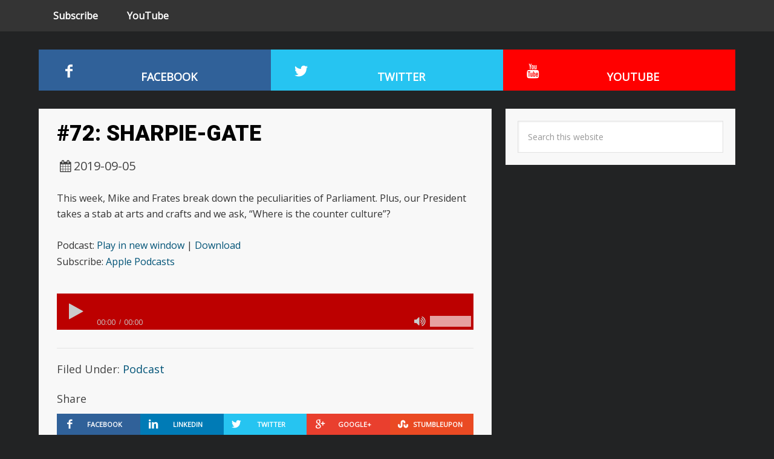

--- FILE ---
content_type: text/html; charset=UTF-8
request_url: https://politicalpersuasions.com/index.php/2019/09/05/72-sharpie-gate/
body_size: 11677
content:
<!DOCTYPE html>
<html lang="en-US">
<head >
<meta charset="UTF-8" />
<meta name="viewport" content="width=device-width, initial-scale=1" />
<title>#72: SHARPIE-GATE</title>
<meta name='robots' content='max-image-preview:large' />
<link rel='dns-prefetch' href='//fonts.googleapis.com' />
<link rel="canonical" href="https://politicalpersuasions.com/index.php/2019/09/05/72-sharpie-gate/" />
<script type="text/javascript">
window._wpemojiSettings = {"baseUrl":"https:\/\/s.w.org\/images\/core\/emoji\/14.0.0\/72x72\/","ext":".png","svgUrl":"https:\/\/s.w.org\/images\/core\/emoji\/14.0.0\/svg\/","svgExt":".svg","source":{"concatemoji":"https:\/\/politicalpersuasions.com\/wp-includes\/js\/wp-emoji-release.min.js?ver=6.1.9"}};
/*! This file is auto-generated */
!function(e,a,t){var n,r,o,i=a.createElement("canvas"),p=i.getContext&&i.getContext("2d");function s(e,t){var a=String.fromCharCode,e=(p.clearRect(0,0,i.width,i.height),p.fillText(a.apply(this,e),0,0),i.toDataURL());return p.clearRect(0,0,i.width,i.height),p.fillText(a.apply(this,t),0,0),e===i.toDataURL()}function c(e){var t=a.createElement("script");t.src=e,t.defer=t.type="text/javascript",a.getElementsByTagName("head")[0].appendChild(t)}for(o=Array("flag","emoji"),t.supports={everything:!0,everythingExceptFlag:!0},r=0;r<o.length;r++)t.supports[o[r]]=function(e){if(p&&p.fillText)switch(p.textBaseline="top",p.font="600 32px Arial",e){case"flag":return s([127987,65039,8205,9895,65039],[127987,65039,8203,9895,65039])?!1:!s([55356,56826,55356,56819],[55356,56826,8203,55356,56819])&&!s([55356,57332,56128,56423,56128,56418,56128,56421,56128,56430,56128,56423,56128,56447],[55356,57332,8203,56128,56423,8203,56128,56418,8203,56128,56421,8203,56128,56430,8203,56128,56423,8203,56128,56447]);case"emoji":return!s([129777,127995,8205,129778,127999],[129777,127995,8203,129778,127999])}return!1}(o[r]),t.supports.everything=t.supports.everything&&t.supports[o[r]],"flag"!==o[r]&&(t.supports.everythingExceptFlag=t.supports.everythingExceptFlag&&t.supports[o[r]]);t.supports.everythingExceptFlag=t.supports.everythingExceptFlag&&!t.supports.flag,t.DOMReady=!1,t.readyCallback=function(){t.DOMReady=!0},t.supports.everything||(n=function(){t.readyCallback()},a.addEventListener?(a.addEventListener("DOMContentLoaded",n,!1),e.addEventListener("load",n,!1)):(e.attachEvent("onload",n),a.attachEvent("onreadystatechange",function(){"complete"===a.readyState&&t.readyCallback()})),(e=t.source||{}).concatemoji?c(e.concatemoji):e.wpemoji&&e.twemoji&&(c(e.twemoji),c(e.wpemoji)))}(window,document,window._wpemojiSettings);
</script>
<style type="text/css">
img.wp-smiley,
img.emoji {
	display: inline !important;
	border: none !important;
	box-shadow: none !important;
	height: 1em !important;
	width: 1em !important;
	margin: 0 0.07em !important;
	vertical-align: -0.1em !important;
	background: none !important;
	padding: 0 !important;
}
</style>
	
<link data-optimized="1" rel='stylesheet' id='maron-pro-theme-css' href='https://politicalpersuasions.com/wp-content/litespeed/css/f78177601ae78abda33d18da8236a747.css?ver=6c0cc' type='text/css' media='all' />
<link data-optimized="1" rel='stylesheet' id='wp-block-library-css' href='https://politicalpersuasions.com/wp-content/litespeed/css/1e27ca5963157e8d61f81a250855dcdd.css?ver=dfe09' type='text/css' media='all' />
<style id='powerpress-player-block-style-inline-css' type='text/css'>


</style>
<link data-optimized="1" rel='stylesheet' id='classic-theme-styles-css' href='https://politicalpersuasions.com/wp-content/litespeed/css/fe778dfa3a21d1f364a882ed89a0b030.css?ver=1fcc0' type='text/css' media='all' />
<style id='global-styles-inline-css' type='text/css'>
body{--wp--preset--color--black: #000000;--wp--preset--color--cyan-bluish-gray: #abb8c3;--wp--preset--color--white: #ffffff;--wp--preset--color--pale-pink: #f78da7;--wp--preset--color--vivid-red: #cf2e2e;--wp--preset--color--luminous-vivid-orange: #ff6900;--wp--preset--color--luminous-vivid-amber: #fcb900;--wp--preset--color--light-green-cyan: #7bdcb5;--wp--preset--color--vivid-green-cyan: #00d084;--wp--preset--color--pale-cyan-blue: #8ed1fc;--wp--preset--color--vivid-cyan-blue: #0693e3;--wp--preset--color--vivid-purple: #9b51e0;--wp--preset--gradient--vivid-cyan-blue-to-vivid-purple: linear-gradient(135deg,rgba(6,147,227,1) 0%,rgb(155,81,224) 100%);--wp--preset--gradient--light-green-cyan-to-vivid-green-cyan: linear-gradient(135deg,rgb(122,220,180) 0%,rgb(0,208,130) 100%);--wp--preset--gradient--luminous-vivid-amber-to-luminous-vivid-orange: linear-gradient(135deg,rgba(252,185,0,1) 0%,rgba(255,105,0,1) 100%);--wp--preset--gradient--luminous-vivid-orange-to-vivid-red: linear-gradient(135deg,rgba(255,105,0,1) 0%,rgb(207,46,46) 100%);--wp--preset--gradient--very-light-gray-to-cyan-bluish-gray: linear-gradient(135deg,rgb(238,238,238) 0%,rgb(169,184,195) 100%);--wp--preset--gradient--cool-to-warm-spectrum: linear-gradient(135deg,rgb(74,234,220) 0%,rgb(151,120,209) 20%,rgb(207,42,186) 40%,rgb(238,44,130) 60%,rgb(251,105,98) 80%,rgb(254,248,76) 100%);--wp--preset--gradient--blush-light-purple: linear-gradient(135deg,rgb(255,206,236) 0%,rgb(152,150,240) 100%);--wp--preset--gradient--blush-bordeaux: linear-gradient(135deg,rgb(254,205,165) 0%,rgb(254,45,45) 50%,rgb(107,0,62) 100%);--wp--preset--gradient--luminous-dusk: linear-gradient(135deg,rgb(255,203,112) 0%,rgb(199,81,192) 50%,rgb(65,88,208) 100%);--wp--preset--gradient--pale-ocean: linear-gradient(135deg,rgb(255,245,203) 0%,rgb(182,227,212) 50%,rgb(51,167,181) 100%);--wp--preset--gradient--electric-grass: linear-gradient(135deg,rgb(202,248,128) 0%,rgb(113,206,126) 100%);--wp--preset--gradient--midnight: linear-gradient(135deg,rgb(2,3,129) 0%,rgb(40,116,252) 100%);--wp--preset--duotone--dark-grayscale: url('#wp-duotone-dark-grayscale');--wp--preset--duotone--grayscale: url('#wp-duotone-grayscale');--wp--preset--duotone--purple-yellow: url('#wp-duotone-purple-yellow');--wp--preset--duotone--blue-red: url('#wp-duotone-blue-red');--wp--preset--duotone--midnight: url('#wp-duotone-midnight');--wp--preset--duotone--magenta-yellow: url('#wp-duotone-magenta-yellow');--wp--preset--duotone--purple-green: url('#wp-duotone-purple-green');--wp--preset--duotone--blue-orange: url('#wp-duotone-blue-orange');--wp--preset--font-size--small: 13px;--wp--preset--font-size--medium: 20px;--wp--preset--font-size--large: 36px;--wp--preset--font-size--x-large: 42px;--wp--preset--spacing--20: 0.44rem;--wp--preset--spacing--30: 0.67rem;--wp--preset--spacing--40: 1rem;--wp--preset--spacing--50: 1.5rem;--wp--preset--spacing--60: 2.25rem;--wp--preset--spacing--70: 3.38rem;--wp--preset--spacing--80: 5.06rem;}:where(.is-layout-flex){gap: 0.5em;}body .is-layout-flow > .alignleft{float: left;margin-inline-start: 0;margin-inline-end: 2em;}body .is-layout-flow > .alignright{float: right;margin-inline-start: 2em;margin-inline-end: 0;}body .is-layout-flow > .aligncenter{margin-left: auto !important;margin-right: auto !important;}body .is-layout-constrained > .alignleft{float: left;margin-inline-start: 0;margin-inline-end: 2em;}body .is-layout-constrained > .alignright{float: right;margin-inline-start: 2em;margin-inline-end: 0;}body .is-layout-constrained > .aligncenter{margin-left: auto !important;margin-right: auto !important;}body .is-layout-constrained > :where(:not(.alignleft):not(.alignright):not(.alignfull)){max-width: var(--wp--style--global--content-size);margin-left: auto !important;margin-right: auto !important;}body .is-layout-constrained > .alignwide{max-width: var(--wp--style--global--wide-size);}body .is-layout-flex{display: flex;}body .is-layout-flex{flex-wrap: wrap;align-items: center;}body .is-layout-flex > *{margin: 0;}:where(.wp-block-columns.is-layout-flex){gap: 2em;}.has-black-color{color: var(--wp--preset--color--black) !important;}.has-cyan-bluish-gray-color{color: var(--wp--preset--color--cyan-bluish-gray) !important;}.has-white-color{color: var(--wp--preset--color--white) !important;}.has-pale-pink-color{color: var(--wp--preset--color--pale-pink) !important;}.has-vivid-red-color{color: var(--wp--preset--color--vivid-red) !important;}.has-luminous-vivid-orange-color{color: var(--wp--preset--color--luminous-vivid-orange) !important;}.has-luminous-vivid-amber-color{color: var(--wp--preset--color--luminous-vivid-amber) !important;}.has-light-green-cyan-color{color: var(--wp--preset--color--light-green-cyan) !important;}.has-vivid-green-cyan-color{color: var(--wp--preset--color--vivid-green-cyan) !important;}.has-pale-cyan-blue-color{color: var(--wp--preset--color--pale-cyan-blue) !important;}.has-vivid-cyan-blue-color{color: var(--wp--preset--color--vivid-cyan-blue) !important;}.has-vivid-purple-color{color: var(--wp--preset--color--vivid-purple) !important;}.has-black-background-color{background-color: var(--wp--preset--color--black) !important;}.has-cyan-bluish-gray-background-color{background-color: var(--wp--preset--color--cyan-bluish-gray) !important;}.has-white-background-color{background-color: var(--wp--preset--color--white) !important;}.has-pale-pink-background-color{background-color: var(--wp--preset--color--pale-pink) !important;}.has-vivid-red-background-color{background-color: var(--wp--preset--color--vivid-red) !important;}.has-luminous-vivid-orange-background-color{background-color: var(--wp--preset--color--luminous-vivid-orange) !important;}.has-luminous-vivid-amber-background-color{background-color: var(--wp--preset--color--luminous-vivid-amber) !important;}.has-light-green-cyan-background-color{background-color: var(--wp--preset--color--light-green-cyan) !important;}.has-vivid-green-cyan-background-color{background-color: var(--wp--preset--color--vivid-green-cyan) !important;}.has-pale-cyan-blue-background-color{background-color: var(--wp--preset--color--pale-cyan-blue) !important;}.has-vivid-cyan-blue-background-color{background-color: var(--wp--preset--color--vivid-cyan-blue) !important;}.has-vivid-purple-background-color{background-color: var(--wp--preset--color--vivid-purple) !important;}.has-black-border-color{border-color: var(--wp--preset--color--black) !important;}.has-cyan-bluish-gray-border-color{border-color: var(--wp--preset--color--cyan-bluish-gray) !important;}.has-white-border-color{border-color: var(--wp--preset--color--white) !important;}.has-pale-pink-border-color{border-color: var(--wp--preset--color--pale-pink) !important;}.has-vivid-red-border-color{border-color: var(--wp--preset--color--vivid-red) !important;}.has-luminous-vivid-orange-border-color{border-color: var(--wp--preset--color--luminous-vivid-orange) !important;}.has-luminous-vivid-amber-border-color{border-color: var(--wp--preset--color--luminous-vivid-amber) !important;}.has-light-green-cyan-border-color{border-color: var(--wp--preset--color--light-green-cyan) !important;}.has-vivid-green-cyan-border-color{border-color: var(--wp--preset--color--vivid-green-cyan) !important;}.has-pale-cyan-blue-border-color{border-color: var(--wp--preset--color--pale-cyan-blue) !important;}.has-vivid-cyan-blue-border-color{border-color: var(--wp--preset--color--vivid-cyan-blue) !important;}.has-vivid-purple-border-color{border-color: var(--wp--preset--color--vivid-purple) !important;}.has-vivid-cyan-blue-to-vivid-purple-gradient-background{background: var(--wp--preset--gradient--vivid-cyan-blue-to-vivid-purple) !important;}.has-light-green-cyan-to-vivid-green-cyan-gradient-background{background: var(--wp--preset--gradient--light-green-cyan-to-vivid-green-cyan) !important;}.has-luminous-vivid-amber-to-luminous-vivid-orange-gradient-background{background: var(--wp--preset--gradient--luminous-vivid-amber-to-luminous-vivid-orange) !important;}.has-luminous-vivid-orange-to-vivid-red-gradient-background{background: var(--wp--preset--gradient--luminous-vivid-orange-to-vivid-red) !important;}.has-very-light-gray-to-cyan-bluish-gray-gradient-background{background: var(--wp--preset--gradient--very-light-gray-to-cyan-bluish-gray) !important;}.has-cool-to-warm-spectrum-gradient-background{background: var(--wp--preset--gradient--cool-to-warm-spectrum) !important;}.has-blush-light-purple-gradient-background{background: var(--wp--preset--gradient--blush-light-purple) !important;}.has-blush-bordeaux-gradient-background{background: var(--wp--preset--gradient--blush-bordeaux) !important;}.has-luminous-dusk-gradient-background{background: var(--wp--preset--gradient--luminous-dusk) !important;}.has-pale-ocean-gradient-background{background: var(--wp--preset--gradient--pale-ocean) !important;}.has-electric-grass-gradient-background{background: var(--wp--preset--gradient--electric-grass) !important;}.has-midnight-gradient-background{background: var(--wp--preset--gradient--midnight) !important;}.has-small-font-size{font-size: var(--wp--preset--font-size--small) !important;}.has-medium-font-size{font-size: var(--wp--preset--font-size--medium) !important;}.has-large-font-size{font-size: var(--wp--preset--font-size--large) !important;}.has-x-large-font-size{font-size: var(--wp--preset--font-size--x-large) !important;}
.wp-block-navigation a:where(:not(.wp-element-button)){color: inherit;}
:where(.wp-block-columns.is-layout-flex){gap: 2em;}
.wp-block-pullquote{font-size: 1.5em;line-height: 1.6;}
</style>
<link data-optimized="1" rel='stylesheet' id='cloudflare-edge-cache-css' href='https://politicalpersuasions.com/wp-content/litespeed/css/69a5d450e606a3b7fa174135702274f3.css?ver=a1255' type='text/css' media='all' />
<link data-optimized="1" rel='stylesheet' id='rs-plugin-settings-css' href='https://politicalpersuasions.com/wp-content/litespeed/css/fe8f638709fe5f602795395a54a15930.css?ver=cd36f' type='text/css' media='all' />
<style id='rs-plugin-settings-inline-css' type='text/css'>
#rs-demo-id {}
</style>
<link data-optimized="1" rel='stylesheet' id='app-player-css' href='https://politicalpersuasions.com/wp-content/litespeed/css/d317695a1e24bd5b5017d5901eab568e.css?ver=6add3' type='text/css' media='all' />
<link data-optimized="1" rel='stylesheet' id='mediaelement-style-css' href='https://politicalpersuasions.com/wp-content/litespeed/css/77233fc4227c973c58b6ce359e01c11e.css?ver=f543a' type='text/css' media='all' />
<link data-optimized="1" rel='stylesheet' id='app-icons-css' href='https://politicalpersuasions.com/wp-content/litespeed/css/b047b4f8cb846c5223c1552addc7d60c.css?ver=b9526' type='text/css' media='all' />
<link data-optimized="1" rel='stylesheet' id='app-share-css' href='https://politicalpersuasions.com/wp-content/litespeed/css/717baf5e143d6e808228c12bab6ddf9f.css?ver=3426f' type='text/css' media='all' />
<link data-optimized="1" rel='stylesheet' id='recent-posts-widget-with-thumbnails-public-style-css' href='https://politicalpersuasions.com/wp-content/litespeed/css/0cafedb27372313a851ff3906e40deb4.css?ver=ed82a' type='text/css' media='all' />
<link rel='stylesheet' id='redux-google-fonts-app_options-css' href='https://fonts.googleapis.com/css?family=Open+Sans%3A400%7CRoboto%3A900%7CNoto+Sans&#038;ver=1533230795' type='text/css' media='all' />
<script data-optimized="1" type='text/javascript' src='https://politicalpersuasions.com/wp-content/litespeed/js/21a5abe52eee97f654263ad2124d2ad5.js?ver=13987' id='wp-tinymce-root-js'></script>
<script data-optimized="1" type='text/javascript' src='https://politicalpersuasions.com/wp-content/litespeed/js/63001d96470602aa2eeac739e6064a82.js?ver=008cf' id='wp-tinymce-js'></script>
<script type='text/javascript' src='https://politicalpersuasions.com/wp-includes/js/jquery/jquery.min.js?ver=3.6.1' id='jquery-core-js'></script>
<script data-optimized="1" type='text/javascript' src='https://politicalpersuasions.com/wp-content/litespeed/js/5a8a26516010b67b83c824d6bdd1f86c.js?ver=31d6d' id='jquery-migrate-js'></script>
<script data-optimized="1" type='text/javascript' src='https://politicalpersuasions.com/wp-content/litespeed/js/4a1f61c4dc13433505f1e07adfd8a621.js?ver=1b095' id='cloudflare-edge-cache-js'></script>
<script data-optimized="1" type='text/javascript' src='https://politicalpersuasions.com/wp-content/litespeed/js/fbf5517ff3c3dc075dd0ae04352bbf10.js?ver=9eb48' id='tp-tools-js'></script>
<script data-optimized="1" type='text/javascript' src='https://politicalpersuasions.com/wp-content/litespeed/js/3891090ce24c080f7039d2025a25a611.js?ver=f002f' id='revmin-js'></script>
<link rel="https://api.w.org/" href="https://politicalpersuasions.com/index.php/wp-json/" /><link rel="alternate" type="application/json" href="https://politicalpersuasions.com/index.php/wp-json/wp/v2/posts/183680" /><link rel="EditURI" type="application/rsd+xml" title="RSD" href="https://politicalpersuasions.com/xmlrpc.php?rsd" />
<link rel="alternate" type="application/json+oembed" href="https://politicalpersuasions.com/index.php/wp-json/oembed/1.0/embed?url=https%3A%2F%2Fpoliticalpersuasions.com%2Findex.php%2F2019%2F09%2F05%2F72-sharpie-gate%2F" />
<link rel="alternate" type="text/xml+oembed" href="https://politicalpersuasions.com/index.php/wp-json/oembed/1.0/embed?url=https%3A%2F%2Fpoliticalpersuasions.com%2Findex.php%2F2019%2F09%2F05%2F72-sharpie-gate%2F&#038;format=xml" />
	<link rel="preconnect" href="https://fonts.googleapis.com">
	<link rel="preconnect" href="https://fonts.gstatic.com">
	            <script type="text/javascript"><!--
                                function powerpress_pinw(pinw_url){window.open(pinw_url, 'PowerPressPlayer','toolbar=0,status=0,resizable=1,width=460,height=320');	return false;}
                //-->

                // tabnab protection
                window.addEventListener('load', function () {
                    // make all links have rel="noopener noreferrer"
                    document.querySelectorAll('a[target="_blank"]').forEach(link => {
                        link.setAttribute('rel', 'noopener noreferrer');
                    });
                });
            </script>
            <script type="text/javascript">
(function(url){
	if(/(?:Chrome\/26\.0\.1410\.63 Safari\/537\.31|WordfenceTestMonBot)/.test(navigator.userAgent)){ return; }
	var addEvent = function(evt, handler) {
		if (window.addEventListener) {
			document.addEventListener(evt, handler, false);
		} else if (window.attachEvent) {
			document.attachEvent('on' + evt, handler);
		}
	};
	var removeEvent = function(evt, handler) {
		if (window.removeEventListener) {
			document.removeEventListener(evt, handler, false);
		} else if (window.detachEvent) {
			document.detachEvent('on' + evt, handler);
		}
	};
	var evts = 'contextmenu dblclick drag dragend dragenter dragleave dragover dragstart drop keydown keypress keyup mousedown mousemove mouseout mouseover mouseup mousewheel scroll'.split(' ');
	var logHuman = function() {
		if (window.wfLogHumanRan) { return; }
		window.wfLogHumanRan = true;
		var wfscr = document.createElement('script');
		wfscr.type = 'text/javascript';
		wfscr.async = true;
		wfscr.src = url + '&r=' + Math.random();
		(document.getElementsByTagName('head')[0]||document.getElementsByTagName('body')[0]).appendChild(wfscr);
		for (var i = 0; i < evts.length; i++) {
			removeEvent(evts[i], logHuman);
		}
	};
	for (var i = 0; i < evts.length; i++) {
		addEvent(evts[i], logHuman);
	}
})('//politicalpersuasions.com/?wordfence_lh=1&hid=F84E2F16EF6BE421B6B3AA2F31419386');
</script><link rel="icon" href="https://politicalpersuasions.com/wp-content/themes/maronpro/images/favicon.ico" />
<link rel="pingback" href="https://politicalpersuasions.com/xmlrpc.php" />
<style type="text/css">                    #header{
margin: 0 auto;
}
.title-area{
    display: none;
}                </style><meta name="generator" content="Powered by Slider Revolution 5.4.7.1 - responsive, Mobile-Friendly Slider Plugin for WordPress with comfortable drag and drop interface." />
<script type="text/javascript">function setREVStartSize(e){									
						try{ e.c=jQuery(e.c);var i=jQuery(window).width(),t=9999,r=0,n=0,l=0,f=0,s=0,h=0;
							if(e.responsiveLevels&&(jQuery.each(e.responsiveLevels,function(e,f){f>i&&(t=r=f,l=e),i>f&&f>r&&(r=f,n=e)}),t>r&&(l=n)),f=e.gridheight[l]||e.gridheight[0]||e.gridheight,s=e.gridwidth[l]||e.gridwidth[0]||e.gridwidth,h=i/s,h=h>1?1:h,f=Math.round(h*f),"fullscreen"==e.sliderLayout){var u=(e.c.width(),jQuery(window).height());if(void 0!=e.fullScreenOffsetContainer){var c=e.fullScreenOffsetContainer.split(",");if (c) jQuery.each(c,function(e,i){u=jQuery(i).length>0?u-jQuery(i).outerHeight(!0):u}),e.fullScreenOffset.split("%").length>1&&void 0!=e.fullScreenOffset&&e.fullScreenOffset.length>0?u-=jQuery(window).height()*parseInt(e.fullScreenOffset,0)/100:void 0!=e.fullScreenOffset&&e.fullScreenOffset.length>0&&(u-=parseInt(e.fullScreenOffset,0))}f=u}else void 0!=e.minHeight&&f<e.minHeight&&(f=e.minHeight);e.c.closest(".rev_slider_wrapper").css({height:f})					
						}catch(d){console.log("Failure at Presize of Slider:"+d)}						
					};</script>
		<style type="text/css" id="wp-custom-css">
			/* Header */

  /** Subscribe buttons **/
.header-widget-area{
	width: 100% !important;
}

  #powerpress_subscribe-2{
    display: block;
		width: 40%;
		margin: auto;
  }

  .widgettitle{
	  margin-top: 2rem;
	  color: #fff;
  }



/** End subscribe buttons **/

/* End header */

/* Links */
#social-media-buttons{
	margin-top: 2rem;
}
.youtube-popup:hover{
	background-color: #E82C0C !important;
}
#social-media-buttons .text{
	font-size: 1.8rem;
	font-weight: 600;
}
/*End links*/

/* Posts */
.entry-time{
	font-size: 2rem;
}

/* End posts */


/* Footer */
.site-footer p{
	display: none !important;
}

/* End footer */
		</style>
		<style type="text/css" title="dynamic-css" class="options-output">a{color:#005377;}a:hover{color:#069fc9;}body{font-family:"Open Sans";text-align:left;font-weight:400;font-style:normal;color:#333;font-size:16px;}h1,h2,h3,h4,h5,h6{font-family:Roboto;font-weight:900;font-style:normal;color:#000;}body{background-color:#222324;}.nav-primary,.nav-header,.genesis-nav-menu .sub-menu a,button.menu-toggle{background:#343434;}.genesis-nav-menu a:hover,.genesis-nav-menu .current-menu-item > a,.genesis-nav-menu .sub-menu a:hover,.genesis-nav-menu .sub-menu .current-menu-item > a,.archive-pagination li a{background:#005377;}.genesis-nav-menu a,button.menu-toggle{color:#ffffff;}.genesis-nav-menu a:hover,.genesis-nav-menu .sub-menu a:hover{color:#f8f8f8;}.site-header{background:#222324;}.site-title{font-family:Impact, Charcoal, sans-serif;letter-spacing:1px;font-weight:normal;font-style:normal;font-size:1px;}.site-title a{color:#ffffff;}.site-title a:hover{color:#bc0000;}.site-description{color:#555555;}#player-bar .mp-headline,#player-bar .share-icon,#player-bar .play-dnld span.divider,.single #player-bar h2.post-title{color:#cbcbcb;}#player-bar .outer-wrap,#player-bar .player .mejs-container .mejs-controls .mejs-playpause-button,#player-bar .player .mejs-controls .mejs-time-rail .mejs-time-total,#player-bar .player .mejs-controls .mejs-horizontal-volume-slider .mejs-horizontal-volume-total{background:#292929;}#player-bar .mp-content{background:rgba(0,0,0,0.7);}#player-bar,#player-bar .entry-title,#player-bar .entry-title a, #player-bar .mejs-container .mejs-controls .mejs-time, #player-bar .mejs-container .mejs-controls .mejs-time span, #player-bar .mejs-controls .mejs-mute,#player-bar .player .mejs-controls .mejs-time-rail .mejs-time-float-current,#player-bar .player .mejs-controls .mejs-mute button,#player-bar .player .mejs-controls .mejs-unmute button{color:#cbcbcb;}#player-bar .mejs-controls .mejs-button button{color:#000;}#player-bar .mejs-controls .mejs-button button:hover{color:#777;}#player-bar .player .mejs-controls .mejs-play button,#player-bar .player .mejs-controls .mejs-pause button{background:#cbcbcb;}#player-bar .player .mejs-controls .mejs-play button:hover,#player-bar .player .mejs-controls .mejs-pause button:hover{background:#f76d3c;}#player-bar,#player-bar h1{font-family:"Noto Sans";}#player-bar .play-dnld a{color:#cbcbcb;}#player-bar .play-dnld a:hover{color:#f76d3c;}.entry .mejs-container,.podcast-entry .player .mejs-container,.podcast-entry .mejs-video .mejs-controls,.entry .mejs-video .mejs-controls,.entry .mejs-controls .mejs-volume-button .mejs-volume-slider{background:#dd0000;}.mejs-container .mejs-controls .mejs-time span,.mejs-controls .mejs-time-rail .mejs-time-float-current,.mejs-container .mejs-controls .mejs-time{color:#cbcbcb;}.mejs-controls .mejs-button button{color:#cbcbcb;}.mejs-controls .mejs-button button:hover{color:#f76d3c;}#before-content-banner{background:#f8f8f8;}#before-content-banner, #before-content-banner h1, #before-content-banner h2, #before-content-banner h3, #before-content-banner h4, #before-content-banner h5, #before-content-banner h6{font-family:"Noto Sans";}#before-content-banner{padding-top:30px;padding-right:30px;padding-bottom:30px;padding-left:30px;}.sb-optin,#footer_optin_area{background-color:#292929;}.sb-optin,.sb-optin h4.widgettitle{font-family:"Noto Sans";color:#cbcbcb;}.sb-optin .submit{background-color:#f76d3c;}.sb-optin .submit:hover{background-color:#ce5124;}.sb-optin .submit{color:#ffffff;}.sb-optin .submit:hover{color:#ffffff;}.site-footer{background:#292929;}.site-footer{color:#cbcbcb;}.site-footer a{color:#cbcbcb;}.site-footer a:hover{color:#f76d3c;}.footer-widgets{background:#292929;}.footer-widgets{color:#cbcbcb;}.footer-widgets a{color:#cbcbcb;}.footer-widgets a:hover{color:#f76d3c;}</style>	<style id="egf-frontend-styles" type="text/css">
		p {} h1 {} h2 {} h3 {} h4 {} h5 {} h6 {} 	</style>
	</head>
<body class="post-template-default single single-post postid-183680 single-format-standard header-image content-sidebar genesis-breadcrumbs-hidden genesis-footer-widgets-hidden no-mb" itemscope itemtype="https://schema.org/WebPage"><svg xmlns="http://www.w3.org/2000/svg" viewBox="0 0 0 0" width="0" height="0" focusable="false" role="none" style="visibility: hidden; position: absolute; left: -9999px; overflow: hidden;" ><defs><filter id="wp-duotone-dark-grayscale"><feColorMatrix color-interpolation-filters="sRGB" type="matrix" values=" .299 .587 .114 0 0 .299 .587 .114 0 0 .299 .587 .114 0 0 .299 .587 .114 0 0 " /><feComponentTransfer color-interpolation-filters="sRGB" ><feFuncR type="table" tableValues="0 0.49803921568627" /><feFuncG type="table" tableValues="0 0.49803921568627" /><feFuncB type="table" tableValues="0 0.49803921568627" /><feFuncA type="table" tableValues="1 1" /></feComponentTransfer><feComposite in2="SourceGraphic" operator="in" /></filter></defs></svg><svg xmlns="http://www.w3.org/2000/svg" viewBox="0 0 0 0" width="0" height="0" focusable="false" role="none" style="visibility: hidden; position: absolute; left: -9999px; overflow: hidden;" ><defs><filter id="wp-duotone-grayscale"><feColorMatrix color-interpolation-filters="sRGB" type="matrix" values=" .299 .587 .114 0 0 .299 .587 .114 0 0 .299 .587 .114 0 0 .299 .587 .114 0 0 " /><feComponentTransfer color-interpolation-filters="sRGB" ><feFuncR type="table" tableValues="0 1" /><feFuncG type="table" tableValues="0 1" /><feFuncB type="table" tableValues="0 1" /><feFuncA type="table" tableValues="1 1" /></feComponentTransfer><feComposite in2="SourceGraphic" operator="in" /></filter></defs></svg><svg xmlns="http://www.w3.org/2000/svg" viewBox="0 0 0 0" width="0" height="0" focusable="false" role="none" style="visibility: hidden; position: absolute; left: -9999px; overflow: hidden;" ><defs><filter id="wp-duotone-purple-yellow"><feColorMatrix color-interpolation-filters="sRGB" type="matrix" values=" .299 .587 .114 0 0 .299 .587 .114 0 0 .299 .587 .114 0 0 .299 .587 .114 0 0 " /><feComponentTransfer color-interpolation-filters="sRGB" ><feFuncR type="table" tableValues="0.54901960784314 0.98823529411765" /><feFuncG type="table" tableValues="0 1" /><feFuncB type="table" tableValues="0.71764705882353 0.25490196078431" /><feFuncA type="table" tableValues="1 1" /></feComponentTransfer><feComposite in2="SourceGraphic" operator="in" /></filter></defs></svg><svg xmlns="http://www.w3.org/2000/svg" viewBox="0 0 0 0" width="0" height="0" focusable="false" role="none" style="visibility: hidden; position: absolute; left: -9999px; overflow: hidden;" ><defs><filter id="wp-duotone-blue-red"><feColorMatrix color-interpolation-filters="sRGB" type="matrix" values=" .299 .587 .114 0 0 .299 .587 .114 0 0 .299 .587 .114 0 0 .299 .587 .114 0 0 " /><feComponentTransfer color-interpolation-filters="sRGB" ><feFuncR type="table" tableValues="0 1" /><feFuncG type="table" tableValues="0 0.27843137254902" /><feFuncB type="table" tableValues="0.5921568627451 0.27843137254902" /><feFuncA type="table" tableValues="1 1" /></feComponentTransfer><feComposite in2="SourceGraphic" operator="in" /></filter></defs></svg><svg xmlns="http://www.w3.org/2000/svg" viewBox="0 0 0 0" width="0" height="0" focusable="false" role="none" style="visibility: hidden; position: absolute; left: -9999px; overflow: hidden;" ><defs><filter id="wp-duotone-midnight"><feColorMatrix color-interpolation-filters="sRGB" type="matrix" values=" .299 .587 .114 0 0 .299 .587 .114 0 0 .299 .587 .114 0 0 .299 .587 .114 0 0 " /><feComponentTransfer color-interpolation-filters="sRGB" ><feFuncR type="table" tableValues="0 0" /><feFuncG type="table" tableValues="0 0.64705882352941" /><feFuncB type="table" tableValues="0 1" /><feFuncA type="table" tableValues="1 1" /></feComponentTransfer><feComposite in2="SourceGraphic" operator="in" /></filter></defs></svg><svg xmlns="http://www.w3.org/2000/svg" viewBox="0 0 0 0" width="0" height="0" focusable="false" role="none" style="visibility: hidden; position: absolute; left: -9999px; overflow: hidden;" ><defs><filter id="wp-duotone-magenta-yellow"><feColorMatrix color-interpolation-filters="sRGB" type="matrix" values=" .299 .587 .114 0 0 .299 .587 .114 0 0 .299 .587 .114 0 0 .299 .587 .114 0 0 " /><feComponentTransfer color-interpolation-filters="sRGB" ><feFuncR type="table" tableValues="0.78039215686275 1" /><feFuncG type="table" tableValues="0 0.94901960784314" /><feFuncB type="table" tableValues="0.35294117647059 0.47058823529412" /><feFuncA type="table" tableValues="1 1" /></feComponentTransfer><feComposite in2="SourceGraphic" operator="in" /></filter></defs></svg><svg xmlns="http://www.w3.org/2000/svg" viewBox="0 0 0 0" width="0" height="0" focusable="false" role="none" style="visibility: hidden; position: absolute; left: -9999px; overflow: hidden;" ><defs><filter id="wp-duotone-purple-green"><feColorMatrix color-interpolation-filters="sRGB" type="matrix" values=" .299 .587 .114 0 0 .299 .587 .114 0 0 .299 .587 .114 0 0 .299 .587 .114 0 0 " /><feComponentTransfer color-interpolation-filters="sRGB" ><feFuncR type="table" tableValues="0.65098039215686 0.40392156862745" /><feFuncG type="table" tableValues="0 1" /><feFuncB type="table" tableValues="0.44705882352941 0.4" /><feFuncA type="table" tableValues="1 1" /></feComponentTransfer><feComposite in2="SourceGraphic" operator="in" /></filter></defs></svg><svg xmlns="http://www.w3.org/2000/svg" viewBox="0 0 0 0" width="0" height="0" focusable="false" role="none" style="visibility: hidden; position: absolute; left: -9999px; overflow: hidden;" ><defs><filter id="wp-duotone-blue-orange"><feColorMatrix color-interpolation-filters="sRGB" type="matrix" values=" .299 .587 .114 0 0 .299 .587 .114 0 0 .299 .587 .114 0 0 .299 .587 .114 0 0 " /><feComponentTransfer color-interpolation-filters="sRGB" ><feFuncR type="table" tableValues="0.098039215686275 1" /><feFuncG type="table" tableValues="0 0.66274509803922" /><feFuncB type="table" tableValues="0.84705882352941 0.41960784313725" /><feFuncA type="table" tableValues="1 1" /></feComponentTransfer><feComposite in2="SourceGraphic" operator="in" /></filter></defs></svg><div class="site-container"><nav class="nav-primary" aria-label="Main" itemscope itemtype="https://schema.org/SiteNavigationElement"><div class="wrap"><ul id="menu-main-menu-2" class="menu genesis-nav-menu menu-primary"><li id="menu-item-183283" class="menu-item menu-item-type-custom menu-item-object-custom menu-item-has-children menu-item-183283"><a href="https://politicalpersuasions.com/index.php/feed/podcast/" itemprop="url"><span itemprop="name">Subscribe</span></a>
<ul class="sub-menu">
	<li id="menu-item-183284" class="menu-item menu-item-type-custom menu-item-object-custom menu-item-183284"><a href="https://itunes.apple.com/us/podcast/political-persuasions/id1159426260?mt=2&#038;ls=1" itemprop="url"><span itemprop="name">Apple Podcasts</span></a></li>
	<li id="menu-item-183285" class="menu-item menu-item-type-custom menu-item-object-custom menu-item-183285"><a href="https://subscribeonandroid.com/politicalpersuasions.com/index.php/feed/podcast/" itemprop="url"><span itemprop="name">Android</span></a></li>
	<li id="menu-item-183286" class="menu-item menu-item-type-custom menu-item-object-custom menu-item-183286"><a href="http://politicalpersuasions.libsyn.com/rss" itemprop="url"><span itemprop="name">RSS Feed</span></a></li>
</ul>
</li>
<li id="menu-item-183338" class="menu-item menu-item-type-custom menu-item-object-custom menu-item-183338"><a href="https://www.youtube.com/channel/UClAGB0rOFkIgoX2LmXb8kXQ" itemprop="url"><span itemprop="name">YouTube</span></a></li>
</ul></div></nav><header class="site-header" itemscope itemtype="https://schema.org/WPHeader"><div class="wrap"><div class="title-area"><p class="site-title" itemprop="headline"><a href="https://politicalpersuasions.com/">Political Persuasions</a></p></div><aside class="widget-area header-widget-area"><section id="text-4" class="widget widget_text"><div class="widget-wrap">			<div class="textwidget"><div id="social-media-buttons">
<ul class="rrssb-buttons clearfix rrssb-1">
<li class="facebook" style="width: 20%;" data-initwidth="20" data-size="62"><a class="popup" href="https://www.facebook.com/PoliticalPersuasions/"><br />
<span class="icon"><br />
<i class="icon-facebook-1"></i><br />
</span><br />
<span class="text">facebook</span><br />
</a></li>
<li class="twitter" style="width: 20%;" data-initwidth="20" data-size="49"><a class="popup" href="https://twitter.com/polperpodcast"><br />
<span class="icon"><br />
<i class="icon-twitter-1"></i><br />
</span><br />
<span class="text">twitter</span><br />
</a></li>
<li id="youtube-rrssb-button" class="youtube" style="width: 20%;" data-initwidth="20" data-size="49"><a class="popup" style="background-color: #ff0000;" href="https://www.youtube.com/channel/UClAGB0rOFkIgoX2LmXb8kXQ"><br />
<span class="icon"><br />
<i class="icon-youtube"></i><br />
</span><br />
<span class="text">YouTube</span><br />
</a></li>
</ul>
</li>
</ul>
</div>
</div>
		</div></section>
</aside></div></header><div class="site-inner"><div class="wrap"><div class="content-sidebar-wrap"><main class="content"><article class="post-183680 post type-post status-publish format-standard has-post-thumbnail category-podcast entry" aria-label="#72: SHARPIE-GATE" itemscope itemtype="https://schema.org/CreativeWork"><header class="entry-header"><h1 class="entry-title" itemprop="headline">#72: SHARPIE-GATE</h1>
<p class="entry-meta"><time class="entry-time" itemprop="datePublished" datetime="2019-09-05T12:24:15-04:00">2019-09-05</time></p></header><div class="entry-content" itemprop="text">
<p>This week, Mike and Frates break down the peculiarities of Parliament. Plus, our President takes a stab at arts and crafts and we ask, &#8220;Where is the counter culture&#8221;?</p>
<p class="powerpress_links powerpress_links_mp3" style="margin-bottom: 1px !important;">Podcast: <a href="http://traffic.libsyn.com/politicalpersuasions/POLITICALPERSUASIONS20190905.mp3" class="powerpress_link_pinw" target="_blank" title="Play in new window" onclick="return powerpress_pinw('https://politicalpersuasions.com/?powerpress_pinw=183680-podcast');" rel="nofollow">Play in new window</a> | <a href="http://traffic.libsyn.com/politicalpersuasions/POLITICALPERSUASIONS20190905.mp3" class="powerpress_link_d" title="Download" rel="nofollow" download="POLITICALPERSUASIONS20190905.mp3">Download</a></p><p class="powerpress_links powerpress_subscribe_links">Subscribe: <a href="https://itunes.apple.com/us/podcast/political-persuasions/id1159426260?mt=2&amp;ls=1#episodeGuid=https%3A%2F%2Fpoliticalpersuasions.com%2F%3Fp%3D183680" class="powerpress_link_subscribe powerpress_link_subscribe_itunes" target="_blank" title="Subscribe on Apple Podcasts" rel="nofollow">Apple Podcasts</a></p></div><div class="in-post"><!--[if lt IE 9]><script>document.createElement('audio');</script><![endif]-->
<audio class="wp-audio-shortcode" id="audio-183680-1" preload="none" style="width: 100%" controls="controls"><source type="audio/mpeg" src="http://traffic.libsyn.com/politicalpersuasions/POLITICALPERSUASIONS20190905.mp3" /><a href="http://traffic.libsyn.com/politicalpersuasions/POLITICALPERSUASIONS20190905.mp3">http://traffic.libsyn.com/politicalpersuasions/POLITICALPERSUASIONS20190905.mp3</a></audio></div><footer class="entry-footer"><p class="entry-meta"><span class="entry-categories">Filed Under: <a href="https://politicalpersuasions.com/index.php/category/podcast/" rel="category tag">Podcast</a></span> </p></footer><div class="entry-meta">
    <div class="post-share">
		<div class="share-text">Share</div>                <!-- Buttons start here. Copy this ul to your document. -->
                <ul class="rrssb-buttons clearfix">
                                    <li class="facebook">
                        <a href="https://www.facebook.com/sharer/sharer.php?u=https://politicalpersuasions.com/index.php/2019/09/05/72-sharpie-gate/" class="popup">
                            <span class="icon">
                                <i class="icon-facebook-1"></i>
                            </span>
                            <span class="text">facebook</span>
                        </a>
                    </li>
                                        <li class="linkedin">
                        <a href="http://www.linkedin.com/shareArticle?mini=true&amp;url=https://politicalpersuasions.com/index.php/2019/09/05/72-sharpie-gate/&amp;title=%2372%3A%20SHARPIE-GATE" class="popup">
                            <span class="icon">
                                <i class="icon-linkedin-1"></i>
                            </span>
                            <span class="text">linkedin</span>
                        </a>
                    </li>
                                        <li class="twitter">
                        <a href="https://twitter.com/home?status=%2372%3A%20SHARPIE-GATE%20https://politicalpersuasions.com/index.php/2019/09/05/72-sharpie-gate/%20via%20@PolPerPodcast" class="popup">
                            <span class="icon">
                                <i class="icon-twitter-1"></i>
                           </span>
                            <span class="text">twitter</span>
                        </a>
                    </li>
                                        <li class="googleplus">
                        <a href="https://plus.google.com/share?url=%2372%3A%20SHARPIE-GATE%20https://politicalpersuasions.com/index.php/2019/09/05/72-sharpie-gate/" class="popup">
                            <span class="icon">
                                <i class="icon-gplus-1"></i>
                            </span>
                            <span class="text">google+</span>
                        </a>
                    </li>
                                        <li class="stumbleupon">
                        <a href="http://www.stumbleupon.com/submit?url=https://politicalpersuasions.com/index.php/2019/09/05/72-sharpie-gate/&amp;title=%2372%3A%20SHARPIE-GATE" class="popup">
                            <span class="icon">
                                <i class="icon-stumble"></i>
                            </span>
                            <span class="text">stumbleupon</span>
                        </a>
                    </li>
                                    </ul>
                 
	</div><!-- end .post-share -->
</div><!-- end #entry-meta -->
<div class="clearall"> </div>
</article></main><aside class="sidebar sidebar-primary widget-area" role="complementary" aria-label="Primary Sidebar" itemscope itemtype="https://schema.org/WPSideBar"><section id="search-5" class="widget widget_search"><div class="widget-wrap"><form class="search-form" method="get" action="https://politicalpersuasions.com/" role="search" itemprop="potentialAction" itemscope itemtype="https://schema.org/SearchAction"><input class="search-form-input" type="search" name="s" id="searchform-1" placeholder="Search this website" itemprop="query-input"><input class="search-form-submit" type="submit"><meta content="https://politicalpersuasions.com/?s={s}" itemprop="target"></form></div></section>
</aside></div></div></div><footer class="site-footer" itemscope itemtype="https://schema.org/WPFooter"><div class="wrap"><p>Copyright &#x000A9;&nbsp;2026 · <a href="http://my.appendipity.com/themes/maronpro/">Maron Pro Theme</a> on <a href="https://www.studiopress.com/">Genesis Framework</a> · <a href="https://wordpress.org/">WordPress</a> · <a href="https://politicalpersuasions.com/wp-login.php">Log in</a></p></div></footer></div><script>
	jQuery(document).ready(function($) {
		if ($('#fb-root').length === 0) $('body').prepend('<div id="fb-root"></div>');
		$(".home-share").hide('fast');
			$(".click-share").click(function() {
				$(this).parent().children(".home-share").slideToggle(300);
			});
		$(".side-share").hide('fast');
			$(".share-icon").click(function() {
				$(this).parent().children(".side-share").slideToggle(300);
			});
			$('.mypopup').popupWindow({ 
				centerBrowser:1 
			});
	});
	jQuery(window).ready(function($) {
		var ih = $('.title-area').innerHeight();
		$('.site-header .wrap').find('.nav-header ul.genesis-nav-menu li a').css({height: ih, 'padding-top': (ih - 24)/2, 'padding-bottom': (ih - 24)/2});
		$(".nav-header ul.sub-menu li a").removeAttr("style");
	});
	jQuery(function ($) {
	  $('.lp-sticky').fixTo('body', {
		mind: '#message_bar',
		useNativeSticky: false
	  });
	});
</script>
<script type='text/javascript' id='mediaelement-core-js-before'>
var mejsL10n = {"language":"en","strings":{"mejs.download-file":"Download File","mejs.install-flash":"You are using a browser that does not have Flash player enabled or installed. Please turn on your Flash player plugin or download the latest version from https:\/\/get.adobe.com\/flashplayer\/","mejs.fullscreen":"Fullscreen","mejs.play":"Play","mejs.pause":"Pause","mejs.time-slider":"Time Slider","mejs.time-help-text":"Use Left\/Right Arrow keys to advance one second, Up\/Down arrows to advance ten seconds.","mejs.live-broadcast":"Live Broadcast","mejs.volume-help-text":"Use Up\/Down Arrow keys to increase or decrease volume.","mejs.unmute":"Unmute","mejs.mute":"Mute","mejs.volume-slider":"Volume Slider","mejs.video-player":"Video Player","mejs.audio-player":"Audio Player","mejs.captions-subtitles":"Captions\/Subtitles","mejs.captions-chapters":"Chapters","mejs.none":"None","mejs.afrikaans":"Afrikaans","mejs.albanian":"Albanian","mejs.arabic":"Arabic","mejs.belarusian":"Belarusian","mejs.bulgarian":"Bulgarian","mejs.catalan":"Catalan","mejs.chinese":"Chinese","mejs.chinese-simplified":"Chinese (Simplified)","mejs.chinese-traditional":"Chinese (Traditional)","mejs.croatian":"Croatian","mejs.czech":"Czech","mejs.danish":"Danish","mejs.dutch":"Dutch","mejs.english":"English","mejs.estonian":"Estonian","mejs.filipino":"Filipino","mejs.finnish":"Finnish","mejs.french":"French","mejs.galician":"Galician","mejs.german":"German","mejs.greek":"Greek","mejs.haitian-creole":"Haitian Creole","mejs.hebrew":"Hebrew","mejs.hindi":"Hindi","mejs.hungarian":"Hungarian","mejs.icelandic":"Icelandic","mejs.indonesian":"Indonesian","mejs.irish":"Irish","mejs.italian":"Italian","mejs.japanese":"Japanese","mejs.korean":"Korean","mejs.latvian":"Latvian","mejs.lithuanian":"Lithuanian","mejs.macedonian":"Macedonian","mejs.malay":"Malay","mejs.maltese":"Maltese","mejs.norwegian":"Norwegian","mejs.persian":"Persian","mejs.polish":"Polish","mejs.portuguese":"Portuguese","mejs.romanian":"Romanian","mejs.russian":"Russian","mejs.serbian":"Serbian","mejs.slovak":"Slovak","mejs.slovenian":"Slovenian","mejs.spanish":"Spanish","mejs.swahili":"Swahili","mejs.swedish":"Swedish","mejs.tagalog":"Tagalog","mejs.thai":"Thai","mejs.turkish":"Turkish","mejs.ukrainian":"Ukrainian","mejs.vietnamese":"Vietnamese","mejs.welsh":"Welsh","mejs.yiddish":"Yiddish"}};
</script>
<script data-optimized="1" type='text/javascript' src='https://politicalpersuasions.com/wp-content/litespeed/js/ff94e459e0c939ddcc8c13abfbda52b5.js?ver=1396f' id='mediaelement-core-js'></script>
<script data-optimized="1" type='text/javascript' src='https://politicalpersuasions.com/wp-content/litespeed/js/ec1271782442a03585665dc3e694b36c.js?ver=d11ca' id='mediaelement-migrate-js'></script>
<script type='text/javascript' id='mediaelement-js-extra'>
/* <![CDATA[ */
var _wpmejsSettings = {"pluginPath":"\/wp-includes\/js\/mediaelement\/","classPrefix":"mejs-","stretching":"responsive"};
/* ]]> */
</script>
<script data-optimized="1" type='text/javascript' src='https://politicalpersuasions.com/wp-content/litespeed/js/03647d6226d39bd341136754638329a4.js?ver=fb07a' id='wp-mediaelement-js'></script>
<script data-optimized="1" type='text/javascript' src='https://politicalpersuasions.com/wp-content/litespeed/js/a98f620facdfb38293a7f7f92cc87f25.js?ver=46c10' id='app-share-js'></script>
<script data-optimized="1" type='text/javascript' src='https://politicalpersuasions.com/wp-content/litespeed/js/b4e477d3202ad4047703723396c3fec4.js?ver=3d75b' id='app-popup-js'></script>
<script data-optimized="1" type='text/javascript' src='https://politicalpersuasions.com/wp-content/litespeed/js/87d64f9f9f8386d0c982e13ed6cbedd9.js?ver=a4ab1' id='fluid-vids-js'></script>
<script data-optimized="1" type='text/javascript' src='https://politicalpersuasions.com/wp-content/litespeed/js/05a207b3fa382d2852e175cd262db4be.js?ver=f74ea' id='small-menu-js'></script>
<script data-optimized="1" type='text/javascript' src='https://politicalpersuasions.com/wp-content/litespeed/js/9c738de4e7a11d0a01e191e6c288d12c.js?ver=8a5f9' id='fixto-js-js'></script>
<script data-optimized="1" type='text/javascript' src='https://politicalpersuasions.com/wp-content/litespeed/js/c054e27825183a7e39a31e31a8d2cff2.js?ver=d9522' id='powerpress-player-js'></script>
<script defer src="https://static.cloudflareinsights.com/beacon.min.js/vcd15cbe7772f49c399c6a5babf22c1241717689176015" integrity="sha512-ZpsOmlRQV6y907TI0dKBHq9Md29nnaEIPlkf84rnaERnq6zvWvPUqr2ft8M1aS28oN72PdrCzSjY4U6VaAw1EQ==" data-cf-beacon='{"version":"2024.11.0","token":"5842844e389f415db265bafdf7d7d094","r":1,"server_timing":{"name":{"cfCacheStatus":true,"cfEdge":true,"cfExtPri":true,"cfL4":true,"cfOrigin":true,"cfSpeedBrain":true},"location_startswith":null}}' crossorigin="anonymous"></script>
</body></html>


<!-- Page cached by LiteSpeed Cache 7.7 on 2026-01-23 02:59:31 -->

--- FILE ---
content_type: text/css
request_url: https://politicalpersuasions.com/wp-content/litespeed/css/f78177601ae78abda33d18da8236a747.css?ver=6c0cc
body_size: 9692
content:
article,aside,details,figcaption,figure,footer,header,hgroup,main,nav,section,summary{display:block}audio,canvas,video{display:inline-block}audio:not([controls]){display:none;height:0}[hidden]{display:none}html{font-family:sans-serif;-ms-text-size-adjust:100%;-webkit-text-size-adjust:100%}body{margin:0}a:focus{outline:thin dotted}a:active,a:hover{outline:0}h1{font-size:2em;margin:.67em 0}abbr[title]{border-bottom:1px dotted}b,strong{font-weight:700}dfn{font-style:italic}hr{-moz-box-sizing:content-box;box-sizing:content-box;height:0}mark{background:#ff0;color:#000}code,kbd,pre,samp{font-family:monospace,serif;font-size:1em}pre{white-space:pre-wrap}q{quotes:"\201C" "\201D" "\2018" "\2019"}small{font-size:80%}sub,sup{font-size:75%;line-height:0;position:relative;vertical-align:baseline}sup{top:-.5em}sub{bottom:-.25em}img{border:0}svg:not(:root){overflow:hidden}figure{margin:0}fieldset{border:1px solid silver;margin:0 2px;padding:.35em .625em .75em}legend{border:0;padding:0}button,input,select,textarea{font-family:inherit;font-size:100%;margin:0}button,input{line-height:normal}button,select{text-transform:none}button,html input[type="button"],input[type="reset"],input[type="submit"]{-webkit-appearance:button;cursor:pointer}button[disabled],html input[disabled]{cursor:default}input[type="checkbox"],input[type="radio"]{box-sizing:border-box;padding:0}input[type="search"]{-webkit-appearance:textfield;-moz-box-sizing:content-box;-webkit-box-sizing:content-box;box-sizing:content-box}input[type="search"]::-webkit-search-cancel-button,input[type="search"]::-webkit-search-decoration{-webkit-appearance:none}button::-moz-focus-inner,input::-moz-focus-inner{border:0;padding:0}textarea{overflow:auto;vertical-align:top}table{border-collapse:collapse;border-spacing:0}*,input[type="search"]{-webkit-box-sizing:border-box;-moz-box-sizing:border-box;box-sizing:border-box}.clearfix:before,.entry-content:before,.entry:before,.footer-widgets:before,.nav-primary:before,.nav-secondary:before,.pagination:before,.site-container:before,.site-footer:before,.site-header:before,.site-inner:before,.widget:before,.wrap:before{content:" ";display:table}.clearfix:after,.entry-content:after,.entry:after,.footer-widgets:after,.nav-primary:after,.nav-secondary:after,.pagination:after,.site-container:after,.site-footer:after,.site-header:after,.site-inner:after,.widget:after,.wrap:after{clear:both;content:" ";display:table}html{font-size:62.5%}body{background-color:#ececec;box-shadow:none!important;color:#333;font-family:"Open Sans",sans-serif;font-size:16px;font-weight:400;line-height:1.625}a,button,input:focus,input[type="button"],input[type="reset"],input[type="submit"],textarea:focus,.button{-webkit-transition:all 0.4s ease-in-out;-moz-transition:all 0.4s ease-in-out;-ms-transition:all 0.4s ease-in-out;-o-transition:all 0.4s ease-in-out;transition:all 0.4s ease-in-out}::-moz-selection{background-color:#000;color:#fff}::selection{background-color:#000;color:#fff}a{color:red;text-decoration:none}a img{margin-bottom:-4px;-webkit-transition:all 0.4s ease-in-out 0s;-moz-transition:all 0.4s ease-in-out 0s;-ms-transition:all 0.4s ease-in-out 0s;-o-transition:all 0.4s ease-in-out 0s;transition:all 0.4s ease-in-out 0s}a img:hover{opacity:.7;-webkit-transition:all 0.4s ease-in-out 0s;-moz-transition:all 0.4s ease-in-out 0s;-ms-transition:all 0.4s ease-in-out 0s;-o-transition:all 0.4s ease-in-out 0s;transition:all 0.4s ease-in-out 0s}a:hover{color:#000}p{margin:0 0 24px;padding:0}strong{font-weight:700}ol,ul{margin:0;padding:0}blockquote,blockquote::before{color:#999}blockquote{margin:40px 40px 24px}blockquote::before{content:"\201C";display:block;font-size:30px;height:0;left:-20px;position:relative;top:-10px}.entry-content code{background-color:#333;color:#ddd}cite{font-style:normal}h1,h2,h3,h4,h5,h6{color:#000;font-weight:400;line-height:1.2;margin:0 0 16px}h1{font-size:36px}h2{font-size:30px}h3{font-size:24px}h4{font-size:20px}h5{font-size:18px}h6{font-size:16px}embed,iframe,img,object,video,.wp-caption{max-width:100%}.p-embed{margin:30px 0 0}img{height:auto}.featured-content img,.gallery img{width:auto}input,select,textarea{background-color:#fff;border:1px solid #e3e3e3;box-shadow:1px 1px 3px #eee inset;color:#999;font-size:14px;padding:16px;width:100%}input[type="checkbox"],input[type="radio"],input[type="image"]{width:auto}input:focus,textarea:focus{border:1px solid #999;outline:none}::-moz-placeholder{color:#999;opacity:1}::-webkit-input-placeholder{color:#999}button,input[type="button"],input[type="reset"],input[type="submit"],.button,.entry-content .button{background-color:#878787;border:none;border-radius:0;box-shadow:none;color:#fff;cursor:pointer;font-size:16px;line-height:1;padding:16px 32px;width:auto}button:hover,input:hover[type="button"],input:hover[type="reset"],input:hover[type="submit"],.button:hover,.entry-content .button:hover{background-color:#585858;color:#fff}.button{display:inline-block}input[type="search"]::-webkit-search-cancel-button,input[type="search"]::-webkit-search-results-button{display:none}table{border-collapse:collapse;border-spacing:0;line-height:2;margin-bottom:40px;width:100%}tbody{border-bottom:1px solid #ddd}th,td{text-align:left}th{font-weight:700;text-transform:uppercase}td{border-top:1px solid #ddd;padding:6px 0}.site-container{margin:39px auto 0}.wrap{margin:0 auto;width:1152px}.site-inner{clear:both;display:block;margin:0 auto;max-width:1152px;padding-top:20px}.content{float:right;width:65%}.content-sidebar .content,.content-sidebar-sidebar .content{float:left}.sidebar-content-sidebar .content{float:left}.full-width-content .content{width:100%}.sidebar-primary{float:right;width:33%}.sidebar-content .sidebar-primary,.sidebar-sidebar-content .sidebar-primary{float:left}.sidebar-sidebar-content .sidebar-primary{border-left:1px solid #e3e3e3}.content-sidebar-sidebar .sidebar-primary{border-right:1px solid #e3e3e3}.sidebar-secondary{float:left;font-size:14px;width:178px}.content-sidebar-sidebar .sidebar-secondary{float:right}.five-sixths,.four-sixths,.one-fourth,.one-half,.one-sixth,.one-third,.three-fourths,.three-sixths,.two-fourths,.two-sixths,.two-thirds{float:left;margin-left:2.564102564102564%}.one-half,.three-sixths,.two-fourths{width:48.717948717948715%}.one-third,.two-sixths{width:31.623931623931625%}.four-sixths,.two-thirds{width:65.81196581196582%}.one-fourth{width:23.076923076923077%}.three-fourths{width:74.35897435897436%}.one-sixth{width:14.52991452991453%}.five-sixths{width:82.90598290598291%}.first{clear:both;margin-left:0}.avatar{border-radius:50%;float:left}.alignleft .avatar{margin-right:24px}.alignright .avatar{margin-left:24px}.search-form{overflow:hidden}.search-form input[type="submit"]{border:0;clip:rect(0,0,0,0);height:1px;margin:-1px;padding:0;position:absolute;width:1px}img.centered,.aligncenter,.aligncenter img{display:block;margin:0 auto 20px}a.alignnone img,img.alignnone{margin-bottom:20px}.alignleft{float:left;text-align:left}.alignright{float:right;text-align:right}a.alignleft,a.alignright{max-width:100%}a.alignleft img,img.alignleft,.wp-caption.alignleft{margin:0 24px 16px 0}a.alignright img,img.alignright,.wp-caption.alignright{margin:0 0 24px 16px}.entry-content .wp-caption-text{font-size:14px;font-weight:700;margin-bottom:0;text-align:center}.widget_calendar table{width:100%}.widget_calendar td,.widget_calendar th{text-align:center}.breadcrumb{background-color:#f8f8f8;font-size:14px;margin:0 0 30px;padding:30px}.archive-description{background-color:#f8f8f8;margin:0 0 30px;overflow:hidden;padding:30px}.author-box{background:none repeat scroll 0 0 #f8f8f8;margin:0 0 30px;overflow:hidden;padding:30px}.author-box-title{font-size:24px;margin-bottom:5px}.author-box p{margin-bottom:0}.author-box .avatar{margin-right:24px}.entry-title{font-size:36px}.widget-title{font-size:24px;margin-bottom:24px;padding:0;text-align:center}.archive-title{font-size:20px;margin-bottom:24px}.widget{word-wrap:break-word}.ad{margin:0 4px}.sidebar .widget.featured-content{background-color:#fff0;padding:0}.featured-content .entry{margin-bottom:40px;padding:25px 30px 0}.featured-content .entry:last-child{margin-bottom:20px}.featured-content .entry-title{font-size:24px;line-height:1.2;margin-bottom:10px}.featured-content .entry-header .entry-meta{margin-bottom:10px}.featured-content .entry-content{padding-bottom:25px}.featured-content .entry-content p{margin-bottom:10px}.featured-content ul{padding-left:20px}.footer-widgets .featured-content .entry{background:none repeat scroll 0 0 #fff0}.enews-widget{color:#999}.enews-widget input{margin-bottom:16px}.enews-widget input:focus{border:1px solid #ddd}.enews-widget input[type="submit"]{background-color:red;color:#fff;margin:0;width:100%}.enews-widget input:hover[type="submit"]{background-color:#f5f5f5;color:#000}.enews form+p{margin-top:20px}.latest-tweets ul li{margin-bottom:16px}.home-top .widget.ui-tabs .entry{background:none;border:none;color:#fff;margin:0;overflow:hidden;padding:0;min-height:400px}.home-top .widget.ui-tabs .entry h2 a{background:rgb(0 0 0 / .8);display:inline-block;font-weight:400;line-height:1.2;padding:16px;position:relative;z-index:9}.home-top .widget.ui-tabs .entry p{background:rgb(0 0 0 / .8);font-size:14px;margin:0 24px;padding:12px 24px;position:relative;z-index:9}.home-top .widget.ui-tabs .entry h2{margin:0;padding:24px 24px 8px}.home-top .widget.ui-tabs{position:relative}.home-top .ui-tabs ul.ui-tabs-nav{bottom:40px;margin:0 0 0 40px;position:absolute;right:40px;z-index:9}.home-top .ui-tabs ul.ui-tabs-nav li{border:none;margin:0}.home-top .ui-tabs ul.ui-tabs-nav li::before{display:none}.home-top .ui-tabs ul.ui-tabs-nav li a{background-color:#000;color:#fff;display:inline-block}.home-top .ui-tabs ul.ui-tabs-nav li.ui-tabs-active a{background-color:red}.home-top .ui-tabs ul.ui-tabs-nav li.ui-tabs-active a:hover{background-color:#fff}.home-top .widget.ui-tabs img{position:absolute}.home-top .widget.ui-tabs a{color:#fff}div.gform_wrapper input[type="email"],div.gform_wrapper input[type="text"],div.gform_wrapper textarea,div.gform_wrapper .ginput_complex label{font-size:16px;padding:16px}div.gform_wrapper .ginput_complex label{padding:0}div.gform_wrapper li,div.gform_wrapper form li{margin:16px 0 0}div.gform_wrapper .gform_footer input[type="submit"]{font-size:14px}img#wpstats{display:none}.simple-social-icons ul li:before{display:none}.admin-bar #message_bar{top:32px}.mb-static #message_bar{position:static}.mb-static .site-container,.no-mb .site-container{margin:0 auto}#message_bar{background:none repeat scroll 0 0 rgb(255 255 255 / .75);left:0;position:fixed;top:0;width:100%;z-index:999}#message{float:left;font-family:"Open Sans",sans-serif;font-size:16px}#message h4.widgettitle{display:none}#message .textwidget{padding:5px 0 6px}#message p{color:#111;font-size:16px;margin:0}#player-bar{background-size:cover!important;color:#ddd;float:left;overflow:visible;padding:0;width:100%}#player-bar .outer-wrap{background:none repeat scroll 0 0 rgb(0 0 0 / .5);overflow:hidden}#player-bar .wrap{padding:50px 0 80px}#player-bar .wrap.embed{display:block;padding:70px 0}#player-bar .wrap .inner-wrap{padding:0 20px;position:relative}#player-bar .wrap .inner-wrap.waa{float:left;max-width:64%;padding:0;width:100%}#player-bar .wrap.embed .inner-wrap{display:block;height:auto}#player-bar .mp-headline{font-size:42px;font-weight:600;line-height:1.2;margin:0 0 12px;padding-right:40px}#player-bar h2.post-title{font-size:24px;font-weight:600;line-height:1.2;margin:0 0 20px}.single #player-bar h2.post-title{color:#fff;font-size:32px;padding-right:40px}#player-bar .mp-content{background:none repeat scroll 0 0 rgb(0 0 0 / .7);border-radius:100px 20px 20px 100px;margin-left:0;max-width:100%;padding:10px 15px 0 205px;position:relative}#player-bar .mp-content p{margin:0}#player-bar .mp-content .show-notes{bottom:45px;font-size:18px;position:absolute;right:10px}#player-bar .mp-content .show-notes.embed{bottom:2px}#player-bar .mp-content .player-embed{margin:10px auto}#player-bar .top-side{font-size:20px;position:relative;text-align:center;width:26%}#player-bar .mp-content{display:block;min-height:200px;vertical-align:top}.single #player-bar .mp-content{border-radius:50px 20px 20px 50px;min-height:140px;padding:20px}#player-bar .play-dnld{margin:10px 0 10px 205px}#player-bar .play-dnld span.divider{padding:0 10px}.single #player-bar .play-dnld{margin:10px 0 10px 110px}#player-bar .wrap.embed .mp-content{display:inline-block;min-height:auto;width:100%}#player-bar .pb-widget{float:right;width:33%}#player-bar .pb-widget .button-widget{margin:15px 0}#player-bar .click-share{background:none repeat scroll 0 0 rgb(0 0 0 / .25);color:#fff;cursor:pointer;line-height:41px;padding:22px 0;transition:all 0.4s ease 0s}.top-side .home-share{background:none repeat scroll 0 0 rgb(0 0 0 / .75);float:none;left:0;margin-top:0;padding:0;position:absolute;top:100%;width:100%;z-index:1}.social-wrap{display:table;border:medium none;width:100%}.social-wrap ul.social-buttons{display:table-row}.social-wrap ul.social-buttons li{display:table-cell}.social-buttons{font-family:"Open Sans",sans-serif;height:38px;margin:0;padding:0;width:100%}.social-buttons li{height:100%;list-style:none;margin:0;padding:0;line-height:13px}.social-buttons li.facebook a{background-color:#306199}.social-buttons li.facebook a:hover{background-color:#244872}.social-buttons li.linkedin a{background-color:#007bb6}.social-buttons li.linkedin a:hover{background-color:#005983}.social-buttons li.twitter a{background-color:#26c4f1}.social-buttons li.twitter a:hover{background-color:#0eaad6}.social-buttons li.googleplus a{background-color:#e93f2e}.social-buttons li.googleplus a:hover{background-color:#ce2616}.social-buttons li.pinterest a{background-color:#b81621}.social-buttons li.pinterest a:hover{background-color:#8a1119}.social-buttons li.stumbleupon a{background-color:#ea4a23}.social-buttons li.stumbleupon a:hover{background-color:#bf300d}.social-buttons li a{background-color:#ccc;border-radius:0;display:block;font-size:11px;font-weight:700;height:100%;padding:10px 0;position:relative;text-align:center;text-decoration:none;text-transform:uppercase;-webkit-font-smoothing:antialiased;-moz-osx-font-smoothing:grayscale;width:100%;-webkit-transition:background-color 0.2s ease-in-out;-moz-transition:background-color 0.2s ease-in-out;-o-transition:background-color 0.2s ease-in-out;transition:background-color 0.2s ease-in-out}.social-buttons li a .icon i{color:#FFF;font-size:17px}.side-share{display:none;position:absolute;right:0;top:44px;width:45px;z-index:1}.side-share .social-wrap{display:block}.side-share .social-wrap ul.social-buttons{display:block;padding:0}.side-share .social-buttons li{border:medium none;display:inline-block!important;float:none;margin:0;padding:0;width:100%!important}.in-post{position:relative}.dnld-play{bottom:28px;font-size:20px;position:absolute;right:4px;text-align:center;width:75px}.in-post .dnld-play{margin:0}.dnld-play a{float:left;width:50%}.guest-area{overflow:hidden;padding:40px 0;width:100%}.guest-area h3{font-size:32px;margin:0 auto 30px;text-align:center}.guest-area ul{display:block;list-style:outside none none;margin-top:20px;text-align:center}.guest-area ul.wide{float:none;max-width:100%}.guest-area ul li{display:inline-block;margin:0;vertical-align:middle;width:15%}.guest-area ul li.pcast-art{width:22%}.guest-area ul li a{color:#000;display:block;margin:0 auto;padding:15px;text-align:center}.guest-area ul li a img.aligncenter,.guest-area ul li .no-link img.aligncenter{margin:0 auto 5px}.guest-area ul li a span.name{font-size:16px}.guest-area ul li .no-link{padding:15px}.button-widget{padding:0!important}.button-widget img{margin:0 auto!important}.btn-widget{-moz-box-sizing:border-box;-webkit-box-sizing:border-box;box-sizing:border-box;background-image:none;border:medium none;border-radius:0;box-shadow:none;display:block;float:none;margin:0 auto;padding:0;width:100%}.btn-widget:hover{background-color:none;background-image:none;box-shadow:none;opacity:.7}.admin-bar .fixto-fixed{top:71px!important}.fixto-fixed{z-index:99999}.sidebar .widget.leadpages-sticky,.footer-widgets .widget.leadpages-sticky{margin:0 0 20px;padding:0}#sticky-optin{background-color:#333;padding:30px;text-align:center;width:100%}#sticky-optin h4.widgettitle{background:none repeat scroll 0 0 #fff0;color:#fff;font-size:24px;line-height:1.2;margin-bottom:10px;padding:0}#sticky-optin p{color:#fff;font-size:16px;line-height:1.5;margin-bottom:20px}.cta{display:inline-block;width:100%;-webkit-transition:all 0.4s ease-in-out;-moz-transition:all 0.4s ease-in-out;-ms-transition:all 0.4s ease-in-out;-o-transition:all 0.4s ease-in-out;transition:all 0.4s ease-in-out}.cta:hover{opacity:.8}.cta a{color:#fff;display:block;font-size:18px;letter-spacing:1px;padding:18px 20px;text-align:center}.cta a:hover{color:#fff}.no-header .site-header{display:none}.no-header #player-bar .post{padding:30px 30px 0}.no-header .content{border-top:medium none}.no-header .sidebar{border-top:medium none}.header-banner{background:none repeat scroll 0 0 #fff;display:block;margin:0 auto;overflow:hidden;padding:40px;width:100%}.header-banner p{margin:0}.header-banner img{margin:0 auto}.site-header{background-color:#f8f8f8;padding:0}.title-area{float:left;padding:12px 0 20px;width:576px}.title-area.header-image{padding:0}.site-title{font-weight:700;font-size:48px;font-weight:700;line-height:1;letter-spacing:-3px;margin:0}.site-title a,.site-title a:hover{color:#000}.site-description{color:#999;font-size:16px;font-weight:400;letter-spacing:2px;line-height:1.4;margin:10px 0 0}.header-full-width .title-area,.header-full-width .site-title{width:100%}.custom-header .site-description,.custom-header .site-title{text-indent:-9999px;display:none}.title-area.header-image a img{margin-bottom:-7px}.widget-area{word-wrap:break-word}.site-header .widget-area{float:right;text-align:right;width:576px}.site-header .widget-area .button-widget,.site-header .widget-area .textwidget{padding:10px 0!important}.site-header .widget-area li{list-style-type:none}.site-header .search-form{float:right;margin-top:24px}.sub-menu-toggle,.menu-toggle{display:none;visibility:hidden}@media only screen and (min-width:960px){nav{display:block!important}}.genesis-nav-menu{clear:both;color:#000;font-size:16px;font-weight:600;line-height:1.5;width:100%}.genesis-nav-menu .menu-item{display:inline-block;text-align:left;margin-right:-4px}.genesis-nav-menu a{color:#000;display:block;padding:14px 24px;position:relative}.genesis-nav-menu a:hover,.genesis-nav-menu .current-menu-item>a{background-color:#323e44;color:#e3e3e3}.genesis-nav-menu>.menu-item>a{text-transform:none}.genesis-nav-menu .sub-menu{left:-9999px;opacity:0;position:absolute;-webkit-transition:opacity .3s ease-in-out;-moz-transition:opacity .3s ease-in-out;-ms-transition:opacity .3s ease-in-out;-o-transition:opacity .3s ease-in-out;transition:opacity .3s ease-in-out;width:200px;z-index:99}.genesis-nav-menu .sub-menu a{background-color:#fff;padding:12px 24px;position:relative;width:200px}.genesis-nav-menu .sub-menu a:hover,.genesis-nav-menu .sub-menu .current-menu-item>a{background-color:#323e44;color:#e3e3e3}.genesis-nav-menu .sub-menu .sub-menu{margin:-48px 0 0 200px}.genesis-nav-menu .menu-item:hover{position:static}.genesis-nav-menu .menu-item:hover>.sub-menu{left:auto;opacity:1}.genesis-nav-menu>.right{display:inline-block;float:right;list-style-type:none;padding:0;text-transform:uppercase}.genesis-nav-menu>.date,.genesis-nav-menu>.right>a{border:none;border-left:1px solid #e3e3e3;display:inline-block;padding:20px 24px}.genesis-nav-menu>.search{padding:10px}.genesis-nav-menu .search input[type="search"]{font-size:13px;padding:10px 16px}.nav-secondary{float:right;overflow:hidden}.nav-secondary ul{float:right;list-style:none outside none;margin:7px 0;width:100%}.nav-secondary .genesis-nav-menu .menu-item{display:block;margin-right:0}.nav-secondary li.social-facebook,.nav-secondary li.social-linkedin,.nav-secondary li.social-gplus,.nav-secondary li.social-flickr,.nav-secondary li.social-twitter,.nav-secondary li.social-youtube,.nav-secondary li.social-pinterest,.nav-secondary li.social-rss,.nav-secondary li.social-podcast,.nav-secondary li.social-skype,.nav-secondary li.social-instagram,.nav-secondary li.social-email,.nav-secondary li.social-soundcloud,.nav-secondary li.social-sticher{border-bottom:medium none!important;float:left;margin-left:2px;width:25px}.nav-secondary li.social-facebook a,.nav-secondary li.social-facebook a:hover,.nav-secondary li.social-linkedin a,.nav-secondary li.social-linkedin a:hover,.nav-secondary li.social-gplus a,.nav-secondary li.social-gplus a:hover,.nav-secondary li.social-flickr a,.nav-secondary li.social-flickr a:hover,.nav-secondary li.social-twitter a,.nav-secondary li.social-twitter a:hover,.nav-secondary li.social-youtube a,.nav-secondary li.social-youtube a:hover,.nav-secondary li.social-pinterest a,.nav-secondary li.social-pinterest a:hover,.nav-secondary li.social-rss a,.nav-secondary li.social-rss a:hover,.nav-secondary li.social-podcast a,.nav-secondary li.social-podcast a:hover,.nav-secondary li.social-skype a,.nav-secondary li.social-skype a:hover,.nav-secondary li.social-instagram a,.nav-secondary li.social-instagram a:hover,.nav-secondary li.social-email a,.nav-secondary li.social-email a:hover,.nav-secondary li.social-soundcloud a,.nav-secondary li.social-soundcloud a:hover,.nav-secondary li.social-sticher a,.nav-secondary li.social-sticher a:hover{display:block;height:25px;padding:0;text-indent:-9999px;width:25px;transition:all 0.2s ease 0s;-moz-transition:all 0.2s ease 0s;-webkit-transition:all 0.2s ease 0s;-o-transition:all 0.2s ease 0s}.nav-secondary li.social-facebook a,.nav-secondary li.social-facebook a:hover,.nav-secondary li.social-linkedin a,.nav-secondary li.social-linkedin a:hover,.nav-secondary li.social-gplus a,.nav-secondary li.social-gplus a:hover,.nav-secondary li.social-flickr a,.nav-secondary li.social-flickr a:hover,.nav-secondary li.social-twitter a,.nav-secondary li.social-twitter a:hover,.nav-secondary li.social-youtube a,.nav-secondary li.social-youtube a:hover,.nav-secondary li.social-pinterest a,.nav-secondary li.social-pinterest a:hover,.nav-secondary li.social-rss a,.nav-secondary li.social-rss a:hover,.nav-secondary li.social-podcast a,.nav-secondary li.social-podcast a:hover,.nav-secondary li.social-skype a,.nav-secondary li.social-skype a:hover,.nav-secondary li.social-instagram a,.nav-secondary li.social-instagram a:hover,.nav-secondary li.social-email a,.nav-secondary li.social-email a:hover,.nav-secondary li.social-soundcloud a,.nav-secondary li.social-soundcloud a:hover,.nav-secondary li.social-sticher a,.nav-secondary li.social-sticher a:hover{background:url(/wp-content/themes/maronpro/images/social-icons.png);margin:0 2px 0 0}.nav-secondary li.social-twitter a{background-position:0 0}.nav-secondary li.social-twitter a:hover{background-position:0 -27px}.nav-secondary li.social-gplus a{background-position:-25px 0}.nav-secondary li.social-gplus a:hover{background-position:-25px -27px}.nav-secondary li.social-linkedin a{background-position:-50px 0}.nav-secondary li.social-linkedin a:hover{background-position:-50px -27px}.nav-secondary li.social-facebook a{background-position:-75px 0}.nav-secondary li.social-facebook a:hover{background-position:-75px -27px}.nav-secondary li.social-flickr a{background-position:-100px 0}.nav-secondary li.social-flickr a:hover{background-position:-100px -27px}.nav-secondary li.social-youtube a{background-position:-125px 0}.nav-secondary li.social-youtube a:hover{background-position:-125px -27px}.nav-secondary li.social-pinterest a{background-position:-150px 0}.nav-secondary li.social-pinterest a:hover{background-position:-150px -27px}.nav-secondary li.social-rss a{background-position:-175px 0}.nav-secondary li.social-rss a:hover{background-position:-175px -27px}.nav-secondary li.social-podcast a{background-position:-200px 0}.nav-secondary li.social-podcast a:hover{background-position:-200px -27px}.nav-secondary li.social-skype a{background-position:-225px 0}.nav-secondary li.social-skype a:hover{background-position:-225px -27px}.nav-secondary li.social-instagram a{background-position:-250px 0}.nav-secondary li.social-instagram a:hover{background-position:-250px -27px}.nav-secondary li.social-email a{background-position:-275px 0}.nav-secondary li.social-email a:hover{background-position:-275px -27px}.nav-secondary li.social-soundcloud a{background-position:-300px 0}.nav-secondary li.social-soundcloud a:hover{background-position:-300px -27px}.nav-secondary li.social-sticher a{background-position:-325px 0}.nav-secondary li.social-sticher a:hover{background-position:-325px -27px}.site-header .genesis-nav-menu a{border:medium none;padding:0 22px;text-align:center}.site-header .genesis-nav-menu .sub-menu a{border-top:none;padding:12px 24px;text-align:left}.header-widget-area .widget{height:100%}.header-widget-area .widget .widget-wrap{height:100%}nav.nav-header ul{display:table;height:100%}nav.nav-header ul li{display:table-cell!important;vertical-align:middle}nav.nav-header ul ul{display:block;height:auto}nav.nav-header ul ul li{display:block!important;vertical-align:middle}.maronpro-home .home-content .widget-title{background:none repeat scroll 0 0 #f8f8f8;font-size:28px;font-weight:400;margin:0 0 20px;padding:15px 0;text-align:center}.maronpro-home .home-content .widget{margin-bottom:25px}.maronpro-home .home-content .widget.featuredpodcast{margin-bottom:0}.bot-message{background:none repeat scroll 0 0 #FFF;margin:0;overflow:hidden;padding:40px 0}.bot-message p{font-size:36px;font-weight:400;margin:0;text-align:center}.bot-message a{background:none repeat scroll 0 0 #153340;color:#FFF;display:inline-block;font-weight:400;margin:0;padding:15px 25px;text-align:center;text-decoration:none}.bot-message a:hover{background:none repeat scroll 0 0 #f90}#player-bar-widget{background:none repeat scroll 0 0 #f8f8f8;overflow:hidden;padding:20px 0;text-align:center;width:100%}#player-bar-widget .button-widget{display:inline-block;margin:.5%;width:31%}#player-bar-widget .btn-widget{margin:0 auto}.maronpro-landing .entry-title{margin-bottom:25px;text-align:center}#before-content-banner{margin-bottom:30px;width:100%}#before-content-banner .textwidget{margin:0}#before-content-banner img,#before-content-banner object,#before-content-banner iframe{display:block;margin-bottom:0}#before-content-banner p{margin-bottom:0}.post-share{width:100%}.share-text{margin:0 0 10px}.entry{background:none repeat scroll 0 0 #f8f8f8;margin-bottom:30px;padding:20px 30px 30px;position:relative}.entry-content ol,.entry-content p,.entry-content ul,.quote-caption{margin-bottom:26px}.entry-content ol,.entry-content ul{margin-left:40px}.entry-content ol li{list-style-type:decimal}.entry-content ul li{list-style-type:disc}.entry-content ol ol,.entry-content ul ul{margin-bottom:0}.entry-content .search-form{width:50%}.entry-meta{color:#444;font-size:18px}.entry-meta .entry-comments-link{float:right}.entry-meta .date{margin-right:10px}.entry-header .entry-meta{margin-bottom:24px}.entry-footer .entry-meta{border-top:1px solid #e3e3e3;margin:0;padding:20px 0}.entry-categories,.entry-tags{display:block}.entry-time:before{content:'\e80d';font-family:"app-icon";font-style:normal;font-weight:400;display:inline-block;text-decoration:inherit;width:20px;margin:0 4px;text-align:center}.entry-author:before{content:'\e804';font-family:"app-icon";font-style:normal;font-weight:400;display:inline-block;text-decoration:inherit;width:20px;margin:0 4px;text-align:center}.entry-comments-link:before{content:'\e80e';font-family:"app-icon";font-style:normal;font-weight:400;display:inline-block;text-decoration:inherit;width:20px;margin:0 4px;text-align:center}.after-entry{padding:0 0 30px}.archive-pagination{clear:both;font-weight:600;margin:0 0 25px}.archive-pagination li{display:inline}.archive-pagination li a{background-color:#888;color:#fff;cursor:pointer;display:inline-block;margin-bottom:4px;padding:8px 12px}.archive-pagination li a:hover,.archive-pagination li.active a{background-color:#888}.ip-share{display:inline-block;margin:0 0 37px;padding:10px 0 5px;width:100%}#prev-next{clear:both;display:inline-block;font-size:22px;font-weight:700;height:auto;line-height:1.2;margin:0 0 24px;padding:0;position:relative;width:100%}#prev-next .previous:before{content:"\e819";font-family:'app-icon';font-size:48px;left:15px;position:absolute;top:58px}#prev-next .previous{background:none repeat scroll 0 0 #f8f8f8;float:left;font-size:22px;height:165px;padding:55px 20px 55px 70px;width:48%;-webkit-transition:all 0.4s ease-in-out 0s;-moz-transition:all 0.4s ease-in-out 0s;-ms-transition:all 0.4s ease-in-out 0s;-o-transition:all 0.4s ease-in-out 0s;transition:all 0.4s ease-in-out 0s}#prev-next .next:after{content:"\e81a";font-family:'app-icon';font-size:48px;right:15px;position:absolute;top:58px}#prev-next .next{background:none repeat scroll 0 0 #f8f8f8;float:right;font-size:22px;padding:55px 70px 55px 20px;height:165px;text-align:right;width:48%;-webkit-transition:all 0.4s ease-in-out 0s;-moz-transition:all 0.4s ease-in-out 0s;-ms-transition:all 0.4s ease-in-out 0s;-o-transition:all 0.4s ease-in-out 0s;transition:all 0.4s ease-in-out 0s}#prev-next .previous:hover,#prev-next .next:hover{background:none repeat scroll 0 0 #5e5e5e;text-decoration:none;-webkit-transition:all 0.4s ease-in-out 0s;-moz-transition:all 0.4s ease-in-out 0s;-ms-transition:all 0.4s ease-in-out 0s;-o-transition:all 0.4s ease-in-out 0s;transition:all 0.4s ease-in-out 0s}#prev-next .previous:hover a,#prev-next .next:hover a{-webkit-transition:all 0.4s ease-in-out 0s;-moz-transition:all 0.4s ease-in-out 0s;-ms-transition:all 0.4s ease-in-out 0s;-o-transition:all 0.4s ease-in-out 0s;transition:all 0.4s ease-in-out 0s}#prev-next a{color:#000;text-decoration:none}#prev-next a:hover{color:#e12727;text-decoration:none}#prev-next .big{font-size:46px;letter-spacing:-3px}.related-posts{background:none repeat scroll 0 0 #f8f8f8;margin-bottom:30px;padding:20px 30px 30px;overflow:hidden}h3.related-title{font-size:36px;margin-bottom:10px}ul.related-list{list-style:disc outside none;padding-left:30px}ul.related-list.thumbs{list-style:none outside none;padding-left:0}.related-list.thumbs li{float:left;min-height:140px;padding:10px;width:50%}.related-list li{font-size:18px;line-height:1.4;margin:0;padding:3px 0;text-align:left}.related-list li a{text-decoration:none}.entry-comments,.comment-respond{background:none repeat scroll 0 0 #f8f8f8;margin-bottom:25px;padding:20px 30px 30px}.entry-comments{padding-right:0}.entry-comments h3{font-size:36px;margin:0}.ping-list{margin-bottom:40px}.comment-content{clear:both}.entry-comments .comment-author{font-weight:700;margin-bottom:0}.entry-comments .comment-meta{font-size:12px;text-transform:uppercase}.comment-respond input[type="email"],.comment-respond input[type="text"],.comment-respond input[type="url"]{width:100%}.comment-respond label{display:block;margin-right:12px}.comment-list li,.ping-list li{list-style-type:none;margin-top:24px;padding:32px}.comment-list li li{margin-right:-32px}li.comment{background-color:#f5f5f5}.comment .avatar{margin:0 16px 24px 0}.form-allowed-tags{background-color:#f5f5f5;font-size:14px;padding:24px}li.depth-2{background-color:#fff}.after-entry li,.sidebar li{border-bottom:1px dotted #e3e3e3;list-style-type:none;margin-bottom:12px;padding-bottom:12px;word-wrap:break-word}.after-entry li ul,.sidebar li ul{border-top:1px dotted #e3e3e3;margin-top:12px;padding-top:12px}.after-entry .widget{padding-bottom:20px}.sidebar .widget{background-color:#f8f8f8;margin-bottom:25px;padding:20px}.sidebar .enews-widget{background-color:#000}.sidebar .enews-widget .widget-title{color:#fff}.sidebar-optin{padding:0!important}.sb-optin{background-color:#343434;padding:30px 40px;width:100%}.sb-optin h4.widgettitle{background:none repeat scroll 0 0 #fff0!important;font-size:18px;line-height:1.2;margin-bottom:15px!important;padding:0!important;text-align:left!important;text-transform:uppercase}.sb-optin p{font-size:16px;line-height:1.2;margin-bottom:10px;text-align:left}.sb-optin ul{float:right;font-size:16px;letter-spacing:-1px;line-height:1.2;list-style:none outside none;margin:15px 0;width:68%}.sb-optin ul.wide{float:left;margin:10px 0 10px 20px;width:100%}.sb-optin li{border:medium none;margin:0;padding:7px 0}.ebookimg{float:left;margin:10px auto 0;width:28%}.ebookimg.wide{float:left;margin:10px auto 0;width:100%}.sb-optin-form{background:none repeat scroll 0 0 #fff0;display:inline-block;margin:0;width:100%}.sb-optin-form .form-wrapper{display:inline-block;margin:15px 0 0;width:100%}.sb-optin-form .text{border:1px solid #DDD;border-radius:0;box-shadow:none;color:#999;float:right;font-size:14px;height:45px;margin:0 0 15px;padding:0 0 0 10px;text-transform:none;width:100%}.sb-optin-form .submit{background:none repeat scroll 0 0 #FF5300;border:medium none;border-radius:0;float:left;font-size:17px;font-weight:400;height:55px;margin-top:0;padding:0;text-transform:uppercase;width:100%}.home-top-banner .sb-optin h4.widgettitle,.after-entry .sb-optin h4.widgettitle{font-size:28px}.home-top-banner .sb-optin p,.after-entry .sb-optin p{font-size:20px}.home-top-banner .sb-optin ul,.after-entry .sb-optin ul{font-size:18px}.featuredpost .entry-comments-link{display:none}.podcast-entry{margin-top:60px}.podcast-entry .outer-wrap{display:table;padding:0;position:relative;width:100%}.podcast-entry .inner-wrap{background:none repeat scroll 0 0 #f8f8f8;display:table-row;position:relative}.podcast-entry .mp-image,.podcast-entry .mp-content,.podcast-entry .top-side{display:table-cell;min-height:200px;vertical-align:top}.podcast-entry .mp-image{width:200px}.podcast-entry .mp-content{max-width:100%;padding:5px 10px 0;position:relative}.podcast-entry .mp-content.twoh{height:200px}.podcast-entry .top-side{font-size:16px;position:relative;text-align:center;width:26%}.podcast-entry .bot-share{bottom:30px;left:0;position:absolute;top:auto;width:100%}.podcast-entry.bottom .bot-share{bottom:-11px}.podcast-entry h2.post-title{font-size:20px;margin-bottom:5px}.podcast-entry .click-share{background:none repeat scroll 0 0 rgb(0 0 0 / .25);color:#fff;cursor:pointer;line-height:26px;padding:20px 0;transition:all 0.4s ease 0s}.podcast-entry .top-side .home-share{background:none repeat scroll 0 0 #f8f8f8;float:none;left:0;margin-top:0;padding:0;position:absolute;top:200px;width:100%;z-index:1}.podcast-entry .mp-content .show-notes{bottom:30px;font-size:16px;position:absolute;right:10px}.podcast-entry.bottom .outer-wrap{display:block}.podcast-entry.bottom .inner-wrap{display:block}.podcast-entry.bottom .player-embed-video,.podcast-entry.bottom .mp-content,.podcast-entry.bottom .top-side{display:inline-block}.podcast-entry.bottom .player-embed-video,.podcast-entry.bottom .mp-content{margin-bottom:-7px;margin-right:-4px;width:50%}.podcast-entry.bottom .top-side{min-height:auto;width:100%}.podcast-entry.bottom .player-embed-video p.powerpress_links{display:none}.podcast-entry.bottom .download,.podcast-entry.bottom .play,.podcast-entry.bottom .click-share{display:inline-block;width:33.3333%}.podcast-entry.bottom .download a,.podcast-entry.bottom .play a,.podcast-entry.bottom .click-share{line-height:25px;padding:21px 0}.podcast-entry.bottom .top-side .home-share{top:67px}.podcast-embed{margin:15px -30px -25px}.share-icon{font-size:24px;position:absolute;right:0;top:0}.share-icon .icon-share{cursor:pointer}.footer-widgets{background-color:#000;color:#fff;clear:both;padding:40px 0 16px}.footer-widgets-1,.footer-widgets-2,.footer-widgets-3{width:30%}.footer-widgets-1,.footer-widgets-2{margin-right:5%}.footer-widgets-1,.footer-widgets-2{float:left}.footer-widgets-3{float:right}.footer-widgets a{color:#fff}.footer-widgets a:hover{color:red}.footer-widgets .widget{margin-bottom:24px}.footer-widgets .widget-title{border:none;color:#fff;font-weight:700;padding:0;margin-bottom:16px;text-align:left}.footer-widgets li{list-style-type:none;margin-bottom:6px;word-wrap:break-word}.footer-widgets .search-form input:focus{border:1px solid #ddd}#footer_optin_area{background:none repeat scroll 0 0 #888;border-bottom:medium none;margin:0 auto;width:100%}#footer_optin_bg{background:none repeat scroll 0 0 #fff0;display:block;overflow:hidden;padding:0;width:100%}#footer_optin_bg .sb-optin{float:left;padding:25px 40px}#footer_optin_bg .sb-optin h4.widgettitle{float:left;font-family:"Open Sans",sans-serif;font-size:20px;font-weight:400;margin-bottom:0!important;margin-top:10px;padding-top:10px;width:48%}#footer_optin_bg .sb-optin p{display:none}#footer_optin_bg .sb-optin ul{display:none}#footer_optin_bg .ebookimg{display:none}#footer_optin_bg .sb-optin-form{float:right;margin:0 0 -8px;width:48%}#footer_optin_bg .sb-optin-form .form-wrapper{margin:0}#footer_optin_bg .sb-optin-form .text{float:left;height:45px;margin:0 1% 0 0;width:34%}#footer_optin_bg .sb-optin-form .submit{border:medium none;border-radius:0;box-shadow:none;float:left;font-size:17px;font-weight:400;height:45px;margin-top:0;padding:0;text-transform:uppercase;width:30%}.site-footer{background-color:#000;color:#999;font-size:14px;padding:14px 0;text-align:center}.site-footer a{color:#aaa}.site-footer a:hover{color:red}.site-footer p{margin-bottom:0}.no-social .entry-footer .entry-meta{display:none}.no-social .entry-meta{display:none}.no-optin #footer_optin_area{display:none}.no-previous #prev-next{display:none}.no-related .related-posts{display:none}.no-all #footer_optin_area{display:none}.no-all #prev-next{display:none}.no-all .related-posts{display:none}.dark .site-container{background-color:#101010}.dark .content{background-color:#101010;border:medium none}.dark .sidebar .widget,.dark .home-top .widget{background-color:#101010}.dark input,.dark select,.dark textarea{background-color:#121212;border:1px solid #292929;box-shadow:none}.dark .sb-optin-form .text{border:1px solid #484848}.dark .breadcrumb,.dark .author-box,.dark .archive-description{background-color:#262626}.dark li.comment{background-color:#1d1d1d;border:1px solid #292929}.dark li.depth-2{background-color:#242424}.dark .podcast-entry .inner-wrap{background:none repeat scroll 0 0 #262626}.dark .entry{background:none repeat scroll 0 0 #262626}.dark .entry-comments,.dark .comment-respond{background:none repeat scroll 0 0 #262626}.dark.maronpro-home .home-content .widget-title{background:none repeat scroll 0 0 #262626;color:#646464}.dark.maronpro-home .widget-title{color:#646464}a.btn{border-radius:3px;box-shadow:0 -3px rgb(0 0 0 / .15) inset;color:#FFF;display:inline-block;padding:10px 20px}a.btn:hover{color:#FFF!important;box-shadow:0 3px rgb(255 255 255 / .5) inset}a.btn.small{padding:5px 10px}a.btn.large{padding:15px 30px}a.orange.btn{background:none repeat scroll 0 0 #f76d3c}a.orange.btn:hover{background:none repeat scroll 0 0 #f99875}a.blue.btn{background:none repeat scroll 0 0 #5481e6}a.blue.btn:hover{background:none repeat scroll 0 0 #6996fb}a.teal.btn{background:none repeat scroll 0 0 #2ca8c2}a.teal.btn:hover{background:none repeat scroll 0 0 #5acfe7}a.green.btn{background:none repeat scroll 0 0 #98cb4a}a.green.btn:hover{background:none repeat scroll 0 0 #b1e364}a.grey.btn{background:none repeat scroll 0 0 #839098}a.grey.btn:hover{background:none repeat scroll 0 0 #b1c1cb}a.pink.btn{background:none repeat scroll 0 0 #f15f74}a.pink.btn:hover{background:none repeat scroll 0 0 #f88898}a.purple.btn{background:none repeat scroll 0 0 #913ccd}a.purple.btn:hover{background:none repeat scroll 0 0 #b362ec}.shadowbox{background:none repeat scroll 0 0 #F4F4F4;margin:0 0 30px;padding:30px 30px 25px;color:#333}.shadowbox p{color:#333}.shadow-box-blue,.shadow-box-gray,.shadow-box-green,.shadow-box-purple,.shadow-box-pink,.shadow-box-yellow{color:#333;margin-bottom:30px;overflow:hidden;padding:30px 30px 25px}.shadow-box-blue p,.shadow-box-gray p,.shadow-box-green p,.shadow-box-purple p,.shadow-box-pink p,.shadow-box-yellow p{margin-bottom:5px}.shadow-box-blue{background-color:#5481e6;border:1px solid #afcde3}.shadow-box-gray{background-color:#e2e2e2;border:1px solid #bdbdbd}.shadow-box-green{background-color:#d9edc2;border:1px solid #b2ce96}.shadow-box-purple{background-color:#e2e2f9;border:1px solid #bebde9}.shadow-box-pink{background-color:#f9dbdb;border:1px solid #e9b3b3}.shadow-box-yellow{background-color:#fef5c4;border:1px solid #fadf98}.sidebar .smart-podcast-player{height:400px}.sidebar .smart-podcast-player .spp-player-layout{position:relative}.sidebar .smart-podcast-player .spp-player-layout .spp-tabs{display:block;width:100%;height:12%;background-color:#EEE;cursor:pointer}.sidebar .smart-podcast-player .spp-player-layout .spp-tabs .spp-tab{display:inline-block;height:100%;color:#666}.sidebar .smart-podcast-player .spp-player-layout .spp-tabs .spp-tab div{position:relative;top:50%;-webkit-transform:translateY(-50%);transform:translateY(-50%);text-align:center;font-size:12px;font-weight:700}.sidebar .smart-podcast-player .spp-player-layout .spp-tabs .spp-tab-active{color:#000;border-bottom:3px solid #000}.sidebar .smart-podcast-player .spp-player-layout .spp-tabs .spp-tab-episodes{float:left;width:32%}.sidebar .smart-podcast-player .spp-player-layout .spp-tabs .spp-tab-now-playing{float:left;width:38%}.sidebar .smart-podcast-player .spp-player-layout .spp-tabs .spp-tab-details{float:right;width:30%}.sidebar .smart-podcast-player .spp-player-layout .spp-tab-wrap{position:absolute;width:100%;height:88%;top:12%;transition:left 0.3s ease-in-out}.sidebar .smart-podcast-player .spp-player-layout .spp-tab-wrap.spp-tab-wrap-center{left:0}.sidebar .smart-podcast-player .spp-player-layout .spp-tab-wrap.spp-tab-wrap-left{left:100%}.sidebar .smart-podcast-player .spp-player-layout .spp-tab-wrap.spp-tab-wrap-right{left:-100%}.sidebar .smart-podcast-player .spp-player-layout .spp-main-image{width:100%}.sidebar .smart-podcast-player .spp-player-layout .spp-main-region{width:100%;position:absolute;display:block}.sidebar .smart-podcast-player .spp-player-layout .spp-main-region .spp-main-view .spp-top-matter .spp-show-logo{margin:0 auto}.sidebar .smart-podcast-player .spp-player-layout .spp-main-region .spp-main-view .spp-top-matter .spp-artist-and-title{top:0;-webkit-transform:translateY(0%);transform:translateY(0%);position:relative;margin:10px auto;left:0;text-align:center}.sidebar .smart-podcast-player .spp-player-layout .spp-main-region .spp-main-view .spp-main-separator{display:none}.sidebar .smart-podcast-player .spp-player-layout .spp-main-region .spp-main-view .spp-truncated-show-notes{display:none}.sidebar .smart-podcast-player .spp-player-layout .spp-main-region .spp-main-view .spp-tag-list{display:none}.sidebar .smart-podcast-player .spp-player-layout .spp-main-region .spp-main-view .spp-progress-bar{height:20px}.sidebar .smart-podcast-player .spp-player-layout .spp-main-region .spp-main-view .spp-progress-bar .spp-position{height:28px}.sidebar .smart-podcast-player .spp-player-layout .spp-main-region .spp-soundcloud-logo{top:initial}.sidebar .smart-podcast-player .spp-player-layout .spp-controls{bottom:20px}.sidebar .smart-podcast-player .spp-player-layout .spp-controls .spp-play-pause-circle{height:55px;width:55px;top:11px}.sidebar .smart-podcast-player .spp-player-layout .spp-playlist-region{display:block;background-color:#FFF;width:100%;position:absolute;left:-100%;top:0;margin-top:3px}.sidebar .smart-podcast-player .spp-player-layout .spp-playlist-region .spp-track-list .spp-track .spp-track-row:hover,.sidebar .smart-podcast-player .spp-player-layout .spp-playlist-region .spp-track-list .spp-track .spp-track-row:focus{background-color:#EEE}.sidebar .smart-podcast-player .spp-player-layout .spp-episode-details-region{display:block;background-color:#FFF;width:100%;position:absolute;left:100%;top:0;margin-top:3px}.sidebar .smart-podcast-player .spp-player-layout .spp-episode-details-region.spp-off-to-right{left:100%}.sidebar .smart-podcast-player .spp-player-layout .spp-episode-details-region .spp-episode-details-header{display:none}.sidebar .smart-podcast-player .spp-player-layout .spp-dss-layout{background-color:#FFF}.sidebar .smart-podcast-player .spp-player-layout .spp-dss-layout .spp-dss-row .spp-dss-image{padding:4px;max-width:32px}.sidebar .smart-podcast-player.smart-podcast-player-dark .spp-player-layout .spp-tabs{background-color:#2A2A2A}.sidebar .smart-podcast-player.smart-podcast-player-dark .spp-player-layout .spp-tabs .spp-tab{color:#999}.sidebar .smart-podcast-player.smart-podcast-player-dark .spp-player-layout .spp-tabs .spp-tab-active{color:#FFF;border-bottom:3px solid #FFF}.sidebar .smart-podcast-player.smart-podcast-player-dark .spp-player-layout .spp-playlist-region{background-color:#2A2A2A}.sidebar .smart-podcast-player.smart-podcast-player-dark .spp-player-layout .spp-playlist-region .spp-track-list .spp-track .spp-track-row .spp-track-title-container{border-bottom:1px solid #222}.sidebar .smart-podcast-player.smart-podcast-player-dark .spp-player-layout .spp-playlist-region .spp-track-list .spp-track .spp-track-row:hover,.sidebar .smart-podcast-player.smart-podcast-player-dark .spp-player-layout .spp-playlist-region .spp-track-list .spp-track .spp-track-row:focus{background-color:#444}.sidebar .smart-podcast-player.smart-podcast-player-dark .spp-player-layout .spp-episode-details-region{background-color:#2A2A2A}.sidebar .smart-podcast-player.smart-podcast-player-dark .spp-player-layout .spp-dss-layout{background-color:#2A2A2A}#disqus_thread{padding:40px}p.powerpress_links{margin-bottom:10px}p.powerpress_subsribe_links{margin-top:-10px}#player-bar p.powerpress_links,#player-bar p.powerpress_embed_box,.featuredpost p.powerpress_links,.featuredpost p.powerpress_embed_box,.in-post p.powerpress_links,.in-post p.powerpress_embed_box{display:none!important}.powerpress_player .mejs-container{margin-bottom:0}.in-post .dnld-play.vid,.featuredpost .dnld-play.vid{margin:0 0 20px;padding:5px 0}@media only screen and (max-width:1152px){.site-container,.wrap,.header-banner,#footer_optin_area{width:100%}.title-area{margin-bottom:0;text-align:center;padding-left:0;width:100%}.site-header .widget-area{text-align:center;width:100%}nav.nav-header ul{display:block;text-align:center}nav.nav-header ul li{display:inline-block!important}.custom-header .site-header{padding:0}.site-header .title-area.header-image{margin:0;padding:0}.site-header .widget-area{padding:0}.site-header .widget-area .genesis-nav-menu a{height:auto!important;padding:12px 22px!important}.genesis-nav-menu .menu-item:last-child:hover>.sub-menu{right:auto}#message .textwidget{padding:5px 20px 6px}.nav-secondary{padding-right:20px}#player-bar .wrap{padding:50px 40px 40px}#player-bar .wrap .inner-wrap{max-width:100%;margin-bottom:30px}#player-bar .wrap .inner-wrap.waa{max-width:100%;width:100%}#player-bar .mp-content.no-thumb{display:block}#player-bar .pb-widget{display:block;text-align:center;width:100%}#player-bar .pb-widget .button-widget{display:inline-block;margin:10px 1% 0;width:31%}#player-bar .download,#player-bar .play,#player-bar .click-share{display:inline-block;width:33.3333%}#player-bar .wrap .download a,#player-bar .wrap .play a,#player-bar .wrap .click-share{line-height:23px;padding:30px 0}}@media only screen and (max-width:1024px){.site-container{margin:0 auto}#message_bar{position:relative;top:0!important}#message{text-align:center;width:100%}.nav-secondary{padding-right:0;width:100%}.nav-secondary .genesis-nav-menu .menu-item{display:inline-block;float:none;margin:2px 0}.site-header .title-area{padding:0}.site-header .title-area{padding-bottom:16px}.site-header .wrap{padding:0}.genesis-nav-menu li,.site-header ul.genesis-nav-menu,.site-header .search-form{float:none}.genesis-nav-menu,.home-top .widget.ui-tabs .entry h2,.site-description,.site-header .search-form,.site-header .title-area,.site-header .widget-area,.site-title{text-align:center}.genesis-nav-menu a,.genesis-nav-menu>.first>a,.genesis-nav-menu>.last>a{border:none;padding:12px}.genesis-nav-menu li.right{display:none}.content{border:none}.site-footer{padding:24px}}@media only screen and (max-width:960px){.content,.sidebar{width:100%}.menu-toggle,.sub-menu-toggle{border:medium none;cursor:pointer;display:block;font-size:40px;font-weight:700;line-height:40px;margin:0 auto;overflow:hidden;padding:10px;text-align:right;visibility:visible;width:100%}button.menu-toggle,button.sub-menu-toggle{background-color:#fff0;color:#777}button.menu-toggle:hover,button.sub-menu-toggle:hover{color:#aaa}.sub-menu-toggle{padding:18px;position:absolute;right:0;top:0}.menu-toggle:before{content:"\e812";font-family:'app-icon'}.menu-toggle.activated:before{content:"\e812";font-family:'app-icon';color:#333}.sub-menu-toggle:before{content:"+"}.sub-menu-toggle.activated:before{content:"-"}.header-widget-area button.menu-toggle{background-color:#fff0!important}.nav-primary,.nav-header{display:none;position:relative}.menu-primary li li a,.menu-primary li li a:link,.menu-primary li li a:visited,.nav-primary .menu li li a,.nav-primary .menu li li a:link,.nav-primary .menu li li a:visited,.nav-header .menu li li a,.nav-header .menu li li a:link,.nav-header .menu li li a:visited{border-bottom:medium none;border-top:medium none}.genesis-nav-menu .menu-item{border-bottom:medium none;position:relative;text-align:left;width:100%}.menu-primary a,.nav-primary .menu a{margin-right:0;padding:15px 20px}.genesis-nav-menu .menu-item:hover{position:relative}.genesis-nav-menu .sub-menu{clear:both;display:block!important;left:0!important;opacity:1;padding-left:40px!important;position:inherit!important;width:100%!important}.genesis-nav-menu .sub-menu a{border-left:0 none;position:relative;width:100%!important}.genesis-nav-menu .sub-menu .sub-menu{margin:0}.genesis-nav-menu .sub-menu .sub-menu a{padding-left:30px}.genesis-nav-menu .sub-menu .sub-menu .sub-menu a{padding-left:40px}.genesis-nav-menu .menu-item{margin-right:0}.site-header .genesis-nav-menu a{text-align:left}.guest-area ul li{width:20%}.guest-area ul li.pcast-art{width:30%}.footer-widgets{padding:40px 30px 16px}.footer-widgets-1,.footer-widgets-2,.footer-widgets-3{margin:0;width:100%}#footer_optin_bg .sb-optin h4.widgettitle{text-align:center;margin-bottom:20px!important;width:100%}#footer_optin_bg .sb-optin-form{width:100%}.featured-content img,.gallery img{display:block;margin:0 auto 20px}#player-bar .pb-widget .button-widget{width:30%}.fixto-fixed{position:static!important}}@media only screen and (max-width:768px){#footer_optin_bg .sb-optin-form .text{margin:0 0 15px;width:100%}#footer_optin_bg .sb-optin-form .submit{width:100%}.related-list.thumbs li{width:100%}#prev-next .previous{border-bottom:1px solid #ddd;width:100%}#prev-next .next{width:100%}#prev-next .previous:before{top:55px}#prev-next .next:after{top:222px}.textwidget .spp-player-container .spp-track .spp-track-title,.textwidget .smart-track-player .spp-track .spp-track-title{width:auto!important}.textwidget .smart-podcast-player .spp-player .spp-show-notes-button{bottom:10px}#player-bar .mp-content{border-radius:20px 20px 20px 51px;padding:10px 15px 0 15px}#player-bar .play-dnld{margin:10px 0 10px 95px}#player-bar .mp-content p{font-size:15px;line-height:1.2}#player-bar .pb-widget .button-widget{width:46%}.guest-area ul li{width:33%}.guest-area ul li.pcast-art{width:100%}}@media only screen and (max-width:640px){.five-sixths,.footer-widgets-1,.footer-widgets-2,.footer-widgets-3,.four-sixths,.one-fourth,.one-half,.one-sixth,.one-third,.three-fourths,.three-sixths,.two-fourths,.two-sixths,.two-thirds{margin:0;width:100%}.home-middle-left{border:none}.header-image .site-header .site-title a{background-size:contain!important}.entry-title{font-size:26px}#player-bar .wrap,#player-bar .wrap.embed{padding:20px}#player-bar .wrap .inner-wrap{padding:0}#player-bar .mp-content p{font-size:14px}#player-bar .pb-widget .button-widget{margin:10px 0;width:100%}.guest-area ul li{width:50%}.ebookimg{margin:0 auto;width:100%}.sb-optin ul{margin:10px 0;width:100%}.single #player-bar .play-dnld{margin:10px auto;text-align:center}.featured-content a.alignleft,.featured-content a.alignright{float:none}.featured-content img{display:block;margin:0 auto 20px!important;text-align:center}}@media only screen and (max-width:480px){#player-bar .play-dnld{margin:10px auto;text-align:center}#player-bar .mp-content{min-height:230px}.single #player-bar .player .mejs-volume-button,.single #player-bar .player .mejs-horizontal-volume-slider{display:none}}@media only screen and (max-width:360px){.guest-area ul li{width:100%}}

--- FILE ---
content_type: text/css
request_url: https://politicalpersuasions.com/wp-content/litespeed/css/77233fc4227c973c58b6ce359e01c11e.css?ver=f543a
body_size: 3389
content:
#player-bar .mejs-controls .mejs-button button,#player-bar .mejs-container .mejs-controls .mejs-time,#player-bar .mejs-container .mejs-controls .mejs-time span,#player-bar .mejs-controls .mejs-mute{color:#ddd}#player-bar .mejs-controls .mejs-button:hover button{color:#888}#player-bar .player{bottom:0;height:35px!important;left:0;margin:0;position:absolute;width:98.5%!important}#player-bar .player .mejs-container{height:35px!important}#player-bar .player .mejs-container .mejs-controls .mejs-playpause-button{background:none repeat scroll 0 0 #eee;border-radius:50%;cursor:pointer;height:200px;left:-10px;padding:0;position:absolute;top:-165px;width:200px;z-index:1}#player-bar .mejs-controls .mejs-play button:before{font-size:80px;left:10px;top:15px}#player-bar .mejs-controls .mejs-pause button:before{font-size:80px;left:0;top:15px}#player-bar .mejs-video .mejs-controls .mejs-play button:before,#player-bar .mejs-video .mejs-controls .mejs-pause button:before{left:0;top:9px}#player-bar .player .mejs-controls .mejs-play button{background:none no-repeat scroll 0 0 #fff0;border-radius:50%;height:160px;left:20px;margin:0;padding:0;position:absolute;top:20px;width:160px}#player-bar .player .mejs-controls .mejs-pause button{background:none no-repeat scroll 0 0 #fff0;border-radius:50%;height:160px;left:20px;margin:0;padding:0;position:absolute;top:20px;width:160px}#player-bar .player .mejs-controls .mejs-button button:focus{outline:none!important}#player-bar .player .mejs-container,.mejs-embed,.mejs-embed body{background:none repeat scroll 0 0 #fff0}#player-bar .player .mejs-audio .mejs-controls{background:none repeat scroll 0 0 #fff0;border:medium none;height:35px}#player-bar .player .mejs-volume-button{bottom:0;height:27px;position:absolute;right:69px;width:27px!important}#player-bar .player .mejs-controls .mejs-mute button:before,#player-bar .player .mejs-controls .mejs-unmute button:before{font-size:18px}#player-bar .player .mejs-controls .mejs-mute button{height:27px;margin:0;width:27px}#player-bar .player .mejs-controls .mejs-unmute button{height:27px;margin:0;width:27px}#player-bar .player .mejs-horizontal-volume-slider{border-radius:5px;height:8px;position:absolute;right:0;top:17px;width:68px!important}#player-bar .player .mejs-controls .mejs-horizontal-volume-slider .mejs-horizontal-volume-total{background:none repeat scroll 0 0 #292929;border-bottom:medium none;box-shadow:0 1px 1px rgb(0 0 0 / .5) inset;border-radius:5px;height:8px;left:0;margin:0;padding:0;top:0;width:100%}#player-bar .player .mejs-controls .mejs-horizontal-volume-slider .mejs-horizontal-volume-current{background:none repeat scroll 0 0 #fff;box-shadow:0 1px 1px rgb(0 0 0 / .5) inset;border-radius:5px;height:8px;left:0;margin:0;padding:0;top:0}#player-bar .player .mejs-duration-container:before{content:"/";left:0;position:absolute;top:10px}#player-bar .player .mejs-controls div.mejs-time-rail{height:5px;left:0;margin-left:205px;padding-top:0;position:absolute;top:0;max-width:calc(100% - 205px);width:100%!important}#player-bar .player .mejs-controls .mejs-time-rail span,#player-bar .player .mejs-controls .mejs-time-rail a{border-radius:5px;height:8px}#player-bar .player .mejs-controls .mejs-time-rail .mejs-time-total{background:none repeat scroll 0 0 #292929;border-bottom:medium none;box-shadow:0 1px 1px rgb(0 0 0 / .5) inset;margin:0;max-width:100%;width:100%!important}#player-bar .player .mejs-controls .mejs-time-rail .mejs-time-loaded{background:none repeat scroll 0 0 rgb(255 255 255 / .5);box-shadow:0 1px 1px rgb(0 0 0 / .5) inset}#player-bar .player .mejs-controls .mejs-time-rail .mejs-time-current{background:none repeat scroll 0 0 #FFF;box-shadow:0 1px 1px rgb(0 0 0 / .5) inset}#player-bar .mejs-controls .mejs-time-rail .mejs-time-float{background:none repeat scroll 0 0 rgb(0 0 0 / .5);border:1px solid rgb(0 0 0 / .5);top:-21px}#player-bar .mejs-controls .mejs-time-rail .mejs-time-float-current{height:18px!important;margin:3px 2px 0;width:29px}#player-bar .mejs-controls .mejs-time-rail .mejs-time-float-corner{background:#fff0;border:solid 5px rgb(0 0 0 / .5);border-color:rgb(0 0 0 / .5) #fff0 #fff0 #fff0;left:12px;top:16px;width:0}#player-bar .mejs-container .mejs-controls .mejs-time{left:200px;margin-top:0;top:5px}.single #player-bar .player{width:100%!important}.single #player-bar .player .mejs-container .mejs-controls .mejs-playpause-button{height:160px;left:-10px;top:-115px;width:160px}.single #player-bar .mejs-controls .mejs-play button:before{font-size:65px;left:7px;top:14px}.single #player-bar .mejs-controls .mejs-pause button:before{font-size:65px;top:14px}.single #player-bar .player .mejs-controls .mejs-play button{height:120px;left:20px;top:20px;width:120px}.single #player-bar .player .mejs-controls .mejs-pause button{height:120px;left:20px;top:20px;width:120px}.single #player-bar .player .mejs-controls div.mejs-time-rail{height:140px;margin-left:108px;max-width:calc(100% - 108px);top:-105px}.single #player-bar .player .mejs-controls .mejs-time-rail .mejs-time-total{background:none repeat scroll 0 0 transparent!important}.single #player-bar .player .mejs-controls .mejs-time-rail .mejs-time-loaded{background:none repeat scroll 0 0 rgb(255 255 255 / .25)}.single #player-bar .player .mejs-controls .mejs-time-rail .mejs-time-current{background:none repeat scroll 0 0 rgb(255 255 255 / .5)}.single #player-bar .player .mejs-controls .mejs-time-rail .mejs-time-total,.single #player-bar .player .mejs-controls .mejs-time-rail .mejs-time-loaded,.single #player-bar .player .mejs-controls .mejs-time-rail .mejs-time-current{box-shadow:none}.single #player-bar .player .mejs-controls .mejs-time-rail span,.single #player-bar .player .mejs-controls .mejs-time-rail a{border-radius:0 20px 20px 0;height:140px}.single #player-bar .mejs-container .mejs-controls .mejs-time{left:136px;margin-top:0;top:7px}.single #player-bar .player .mejs-volume-button{right:80px}.single #player-bar .player .mejs-horizontal-volume-slider{right:10px}.single #player-bar .mejs-controls .mejs-time-rail .mejs-time-float-corner{background:none repeat scroll 0 0 rgb(0 0 0 / .25);border:medium none;border-radius:0!important;left:16px;top:18px;width:4px}.single #player-bar .mejs-controls .mejs-time-rail .mejs-time-float-current{margin:4px 2px 0;width:32px}.single #player-bar .mejs-controls .mejs-time-rail .mejs-time-float{border:medium none;border-radius:0!important;margin-left:-15px;top:-18px}.single #player-bar .player .mejs-controls .mejs-horizontal-volume-slider .mejs-horizontal-volume-current{background:none repeat scroll 0 0 rgb(255 255 255 / .5)}.podcast-entry .mejs-container{margin:0}.podcast-entry .player{bottom:0;left:0;margin:0;position:absolute;width:100%!important}.podcast-entry .player .mejs-container{height:60px!important}.podcast-entry .player .mejs-container .mejs-controls .mejs-playpause-button{background:none repeat scroll 0 0 #fff0;cursor:pointer;height:60px;left:0;padding:0;position:relative;top:0;width:60px;z-index:1}.podcast-entry .mejs-controls .mejs-play button:before,.podcast-entry .mejs-controls .mejs-pause button:before{font-size:30px;left:2px;top:5px}.podcast-entry .mejs-video .mejs-controls .mejs-play button:before,.podcast-entry .mejs-video .mejs-controls .mejs-pause button:before{left:5px;top:8px}.podcast-entry .player .mejs-controls .mejs-play button{border-radius:50%;height:50px;left:5px;margin:0;padding:0;position:absolute;top:5px;width:50px}.podcast-entry .player .mejs-controls .mejs-pause button{border-radius:50%;height:50px;left:5px;margin:0;padding:0;position:absolute;top:5px;width:50px}.podcast-entry .player .mejs-controls .mejs-button button:focus{outline:none!important}.podcast-entry .player .mejs-container,.mejs-embed,.mejs-embed body{background:none repeat scroll 0 0 #fff0}.podcast-entry .player .mejs-audio .mejs-controls{background:none repeat scroll 0 0 #fff0;border:medium none;height:60px}.podcast-entry .player .mejs-volume-button{bottom:0;height:28px;position:absolute;right:74px;width:28px!important}.podcast-entry .player .mejs-controls .mejs-mute button{height:28px;margin:0;width:28px}.podcast-entry .player .mejs-controls .mejs-unmute button{height:28px;margin:0;width:28px}.mejs-controls .mejs-mute button:before,.mejs-controls .mejs-unmute button:before{font-size:22px}.podcast-entry .player .mejs-horizontal-volume-slider{bottom:5px;height:18px;position:absolute;right:4px;width:68px!important}.podcast-entry .player .mejs-controls .mejs-horizontal-volume-slider .mejs-horizontal-volume-total{background:none repeat scroll 0 0 rgb(255 255 255 / .25);border-radius:0;height:18px;left:0;margin:0;padding:0;top:0;width:100%}.podcast-entry .player .mejs-controls .mejs-horizontal-volume-slider .mejs-horizontal-volume-current{background:none repeat scroll 0 0 rgb(255 255 255 / .5);border-radius:0;height:18px;left:0;margin:0;padding:0;top:0}.podcast-entry .player .mejs-container .mejs-controls .mejs-time{margin-top:32px;padding:8px 2px 5px}.podcast-entry .player .mejs-duration-container:before{content:"/";left:0;position:absolute;top:10px}.podcast-entry .player .mejs-controls div.mejs-time-rail{height:60px;left:0;margin-left:0;padding-top:0;position:absolute;top:0;max-width:100%;width:100%!important}.podcast-entry .player .mejs-controls .mejs-time-rail .mejs-time-total{background:none repeat scroll 0 0 rgb(0 0 0 / .15);border-bottom:medium none;box-shadow:none;margin:0;max-width:100%;width:100%!important}.podcast-entry .player .mejs-controls .mejs-time-rail .mejs-time-loaded{background:none repeat scroll 0 0 rgb(0 0 0 / .25)}.podcast-entry .player .mejs-controls .mejs-time-rail .mejs-time-current{background:none repeat scroll 0 0 rgb(255 255 255 / .25)}.podcast-entry .player .mejs-controls .mejs-time-rail span,.podcast-entry .player .mejs-controls .mejs-time-rail a{height:60px}.podcast-entry .player .mejs-controls .mejs-time-rail .mejs-time-float{border:medium none;top:-17px}.podcast-entry .player .mejs-controls .mejs-time-rail .mejs-time-float-current{margin:4px 2px 0;width:32px}.podcast-entry .player .mejs-controls .mejs-time-rail .mejs-time-float-corner{background:none repeat scroll 0 0 rgb(255 255 255 / .25);border:medium none;border-radius:0!important;left:16px;top:18px;width:4px}#player-bar .player .mejs-container{background:none repeat scroll 0 0 #fff0;margin:0}.mejs-offscreen{display:none!important;position:absolute!important;top:-10000px;overflow:hidden;width:1px;height:1px}.mejs-controls .mejs-time-rail span,.mejs-controls .mejs-time-rail a{border-radius:0;display:block;height:60px}.mejs-controls{position:relative}.mejs-container{background:none repeat scroll 0 0 #fff0;margin:30px 0;position:relative;text-indent:0;vertical-align:top}.mejs-audio{height:60px!important}.featuredpost .mejs-container{margin:0}.entry-footer .mejs-container{margin:30px 0 0}.me-plugin{position:absolute}.mejs-embed,.mejs-embed body{width:100%;height:100%;margin:0;padding:0;background:#000;overflow:hidden}.mejs-container-fullscreen{position:fixed;left:0;top:0;right:0;bottom:0;overflow:hidden;z-index:1000}.mejs-container-fullscreen .mejs-mediaelement,.mejs-container-fullscreen video{width:100%;height:100%}.mejs-background{position:absolute;top:0;left:0}.mejs-mediaelement{position:absolute;top:0;left:0;width:100%;height:100%}.mejs-poster{position:absolute;top:0;left:0;overflow:hidden}.mejs-poster img{border:0;padding:0;border:0;display:block;width:auto;height:100%}.mejs-overlay{position:absolute;top:0;left:0}.mejs-overlay-play{cursor:pointer}.mejs-overlay-button{position:absolute;top:50%;left:50%;width:100px;height:100px;margin:-50px 0 0 -50px;background:url(/wp-content/themes/maronpro/js/skin/bigplay.png) no-repeat}.mejs-overlay:hover .mejs-overlay-button{background-position:0 -100px}.mejs-overlay-loading{position:absolute;top:50%;left:50%;width:80px;height:80px;margin:-40px 0 0 -40px}.mejs-overlay-loading span{display:block;width:80px;height:80px;background:#3A3C3D url(/wp-content/themes/maronpro/js/skin/loading.gif) 50% 50% no-repeat;border-radius:40px}.mejs-audio .mejs-controls{border-radius:0}.mejs-container .mejs-controls{background:none repeat scroll 0 0 #fff0;bottom:0;height:60px;left:0;list-style-type:none;margin:0;padding:0;position:absolute;width:100%}.mejs-audio .mejs-controls{border-radius:0}.mejs-container .mejs-controls div{background:none repeat scroll 0 0 #fff0;border:0 none;float:left;font-family:sans-serif;font-size:11px;height:30px;line-height:11px;list-style-type:none;margin:0;padding:0;width:100%}.mejs-controls .mejs-button button{color:#000;cursor:pointer;display:block;font-size:0;line-height:0;text-decoration:none;margin:7px 3px;padding:0;position:absolute;height:16px;width:20px;border:0;background:none;z-index:1}.mejs-controls .mejs-button button:focus{outline:none}.mejs-container .mejs-controls .mejs-time{-moz-box-sizing:content-box;box-sizing:content-box;-webkit-box-sizing:content-box;color:#000;display:block;height:15px;left:0;margin-top:32px;padding:8px 2px 5px;position:relative;text-align:center;top:0;width:auto;z-index:1}.mejs-duration-container:before{content:"/";left:0;position:absolute;top:10px}.mejs-container .mejs-controls .mejs-time.mejs-duration-container{padding-left:4px}.mejs-container .mejs-controls .mejs-time span{color:#000;display:block;float:left;font-family:Open Sans;font-size:12px;line-height:15px;margin:0 4px;width:auto}.mejs-container .mejs-controls .mejs-playpause-button{height:60px;width:60px;z-index:1}.mejs-container .mejs-controls .mejs-playpause-button button{height:50px;left:5px;margin:0;padding:0;position:absolute;top:5px;width:50px}.mejs-controls .mejs-play button:before{content:"\e817";font-family:'app-icon';font-size:30px;position:relative;left:2px;top:5px}.mejs-controls .mejs-play button{background-image:none;background-position:0 0;color:#000}.mejs-controls .mejs-play:hover button{background-image:none;background-position:0 0;color:#aaa}.mejs-controls .mejs-pause button:before{content:"\e818";font-family:'app-icon';font-size:30px;position:relative;left:2px;top:5px}.mejs-controls .mejs-pause button{background-image:none;background-position:0 0;color:#aaa}.mejs-controls .mejs-pause:hover button{background-image:none;background-position:0 0;color:#000}.mejs-controls .mejs-stop button{background-position:-112px 0}.mejs-controls .mejs-stop:hover button{background-position:-112px -32px}.mejs-controls div.mejs-time-rail{direction:ltr;height:60px;left:0;margin-left:0;max-width:100%;padding-top:0;position:absolute;top:0;width:100%!important}.mejs-controls .mejs-time-rail span{display:block;position:absolute;width:180px;height:60px;cursor:pointer}.mejs-controls .mejs-time-rail .mejs-time-total{background:none repeat scroll 0 0 rgb(0 0 0 / .15);border-bottom:medium none;box-shadow:none;margin:0;max-width:100%;width:100%!important}.mejs-controls .mejs-time-rail .mejs-time-buffering{width:100%}@-webkit-keyframes buffering-stripes{from{background-position:0 0}to{background-position:30px 0}}@-moz-keyframes buffering-stripes{from{background-position:0 0}to{background-position:30px 0}}@-ms-keyframes buffering-stripes{from{background-position:0 0}to{background-position:30px 0}}@-o-keyframes buffering-stripes{from{background-position:0 0}to{background-position:30px 0}}@keyframes buffering-stripes{from{background-position:0 0}to{background-position:30px 0}}.mejs-controls .mejs-time-rail .mejs-time-loaded{background:rgb(0 0 0 / .25);width:0}.mejs-controls .mejs-time-rail .mejs-time-current{background:rgb(255 255 255 / .25);width:0}.mejs-controls .mejs-time-rail .mejs-time-handle{display:none;position:absolute;margin:0;width:10px;background:#fff;-webkit-border-radius:5px;-moz-border-radius:5px;border-radius:5px;cursor:pointer;border:solid 2px #333;top:-2px;text-align:center}.mejs-controls .mejs-time-rail .mejs-time-float{background:none repeat scroll 0 0 rgb(0 0 0 / .5);border:medium none;color:#111;display:none;height:17px!important;margin-left:-18px;position:absolute;text-align:center;top:-17px;width:36px}.mejs-controls .mejs-time-rail .mejs-time-float-current{display:block;height:60px!important;left:0;margin:4px 2px 0;text-align:center;width:32px}.mejs-controls .mejs-time-rail .mejs-time-float-corner{background:none repeat scroll 0 0 rgb(255 255 255 / .25);border:medium none;border-radius:0!important;display:block;height:60px;left:16px;line-height:0;position:absolute;top:17px;width:4px}.mejs-long-video .mejs-controls .mejs-time-rail .mejs-time-float{width:48px}.mejs-long-video .mejs-controls .mejs-time-rail .mejs-time-float-current{width:44px}.mejs-long-video .mejs-controls .mejs-time-rail .mejs-time-float-corner{left:18px}.mejs-controls .mejs-fullscreen-button button{background-position:-32px 0}.mejs-controls .mejs-unfullscreen button{background-position:-32px -16px}.mejs-controls .mejs-mute{color:#000}.mejs-controls .mejs-mute button{background:none repeat scroll 0 0 #fff0;height:28px;margin:0;width:28px}.mejs-controls .mejs-mute button:before{display:block;font-family:'app-icon';font-size:20px;content:'\e816'}.mejs-controls .mejs-unmute button{background:none repeat scroll 0 0 #fff0;height:28px;margin:0;width:28px}.mejs-controls .mejs-unmute button:before{display:block;font-family:'app-icon';font-size:20px;content:'\e814'}.mejs-controls .mejs-volume-button{bottom:0;height:28px!important;position:absolute;right:74px;width:28px!important}.mejs-controls .mejs-volume-button .mejs-volume-slider{display:none;height:68px;width:31px;background:none repeat scroll 0 0 rgb(0 0 0 / .25);-webkit-border-radius:0;-moz-border-radius:0;border-radius:0;top:-68px;left:1px;z-index:1;position:absolute;margin:0}.mejs-controls .mejs-volume-button:hover{-webkit-border-radius:0 0 4px 4px;-moz-border-radius:0 0 4px 4px;border-radius:0 0 4px 4px}.mejs-controls a.mejs-horizontal-volume-slider{bottom:5px;display:table-cell;height:18px;position:absolute;right:4px;vertical-align:middle;width:68px}.mejs-controls .mejs-volume-button .mejs-volume-slider .mejs-volume-total{position:absolute;left:13px;top:8px;width:5px;height:50px;background:#262929;border-bottom:#3d3f40 1px solid;box-shadow:inset 1px 1px rgb(0 0 0 / .4);margin:0}.mejs-controls .mejs-volume-button .mejs-volume-slider .mejs-volume-current{position:absolute;left:13px;top:8px;width:5px;height:50px;background:#fff}.mejs-controls .mejs-volume-button .mejs-volume-slider .mejs-volume-handle{background:none repeat scroll 0 0 rgb(0 0 0 / .85);height:5px;left:6px;margin:0;position:absolute;top:16px;width:19px}.mejs-controls div.mejs-horizontal-volume-slider{height:26px;position:relative;width:60px}.mejs-controls .mejs-horizontal-volume-slider .mejs-horizontal-volume-total{background:none repeat scroll 0 0 rgb(255 255 255 / .25);border-radius:0;font-size:1px;height:18px;left:0;margin:0;padding:0;position:absolute;top:0;width:100%}.mejs-controls .mejs-horizontal-volume-slider .mejs-horizontal-volume-current{background:none repeat scroll 0 0 rgb(255 255 255 / .5);border-radius:0;font-size:1px;height:18px;left:0;margin:0;padding:0;position:absolute;top:0}.mejs-controls .mejs-horizontal-volume-slider .mejs-horizontal-volume-handle{display:none}.mejs-controls .mejs-captions-button{position:relative}.mejs-controls .mejs-captions-button button{background-position:-48px 0}.mejs-controls .mejs-captions-button:hover button{background-position:-48px -32px}.mejs-controls .mejs-captions-button .mejs-captions-selector{visibility:hidden;position:absolute;bottom:30px;right:-10px;width:130px;height:100px;background:#3A3C3D;border:solid 1px #fff0;padding:10px;overflow:hidden;-webkit-border-radius:0;-moz-border-radius:0;border-radius:0}.mejs-controls .mejs-captions-button .mejs-captions-selector ul{margin:0;padding:0;display:block;list-style-type:none!important;overflow:hidden}.mejs-controls .mejs-captions-button .mejs-captions-selector ul li{margin:0 0 6px 0;padding:0;list-style-type:none!important;display:block;color:#fff;overflow:hidden}.mejs-controls .mejs-captions-button .mejs-captions-selector ul li input{clear:both;float:left;margin:3px 3px 0 5px}.mejs-controls .mejs-captions-button .mejs-captions-selector ul li label{width:100px;float:left;padding:4px 0 0 0;line-height:15px;font-family:sans-serif;font-size:10px}.mejs-controls .mejs-captions-button .mejs-captions-translations{font-size:10px;margin:0 0 5px 0}.mejs-chapters{position:absolute;top:0;left:0;-xborder-right:solid 1px #fff;width:10000px;z-index:1}.mejs-chapters .mejs-chapter{position:absolute;float:left;background:#3A3C3D;background:rgb(58 60 61 / .7);background:-webkit-linear-gradient(top,rgb(74 76 77 / .7),rgb(0 0 0 / .7));background:-moz-linear-gradient(top,rgb(74 76 77 / .7),rgb(0 0 0 / .7));background:-o-linear-gradient(top,rgb(74 76 77 / .7),rgb(0 0 0 / .7));background:-ms-linear-gradient(top,rgb(74 76 77 / .7),rgb(0 0 0 / .7));background:linear-gradient(top,rgb(74 76 77 / .7),rgb(0 0 0 / .7));overflow:hidden;border:0}.mejs-chapters .mejs-chapter .mejs-chapter-block{font-size:11px;color:#fff;padding:5px;display:block;border-right:solid 1px #313335;border-right:solid 1px rgb(49 51 53 / .7);border-bottom:solid 1px #313335;border-bottom:solid 1px rgb(49 51 53 / .7);cursor:pointer}.mejs-chapters .mejs-chapter .mejs-chapter-block-last{border-right:none}.mejs-chapters .mejs-chapter .mejs-chapter-block:hover{background:#333;background:rgb(102 102 102 / .7);background:-webkit-gradient(linear,0% 0%,0% 100%,from(rgb(102 102 102 / .7)),to(rgb(50 50 50 / .6)));background:-webkit-linear-gradient(top,rgb(102 102 102 / .7),rgb(50 50 50 / .6));background:-moz-linear-gradient(top,rgb(102 102 102 / .7),rgb(50 50 50 / .6));background:-o-linear-gradient(top,rgb(102 102 102 / .7),rgb(50 50 50 / .6));background:-ms-linear-gradient(top,rgb(102 102 102 / .7),rgb(50 50 50 / .6));background:linear-gradient(rgb(102 102 102 / .7),rgb(50 50 50 / .6))}.mejs-chapters .mejs-chapter .mejs-chapter-block .ch-title{font-size:12px;font-weight:700;display:block;white-space:nowrap;text-overflow:ellipsis;margin:0 0 3px 0;line-height:12px}.mejs-chapters .mejs-chapter .mejs-chapter-block .ch-timespan{font-size:12px;line-height:12px;margin:3px 0 4px 0;display:block;white-space:nowrap;text-overflow:ellipsis}.mejs-captions-layer{position:absolute;bottom:0;left:0;text-align:center;line-height:22px;font-size:12px;color:#fff}.mejs-captions-layer a{color:#fff;text-decoration:underline}.mejs-captions-layer[lang=ar]{font-size:20px;font-weight:400}.mejs-captions-position{position:absolute;width:100%;bottom:15px;left:0}.mejs-captions-position-hover{bottom:45px}.mejs-captions-text{padding:5px 7px;background:#3a3c3d;background:rgb(58 60 61 / .8);border-radius:4px}.mejs-clear{clear:both}.me-cannotplay a{color:#fff;font-weight:700}.me-cannotplay span{padding:15px;display:block}.mejs-controls .mejs-loop-off button{background-position:-64px -16px}.mejs-controls .mejs-loop-off:hover button{background-position:-64px -48px}.mejs-controls .mejs-loop-on button{background-position:-64px 0}.mejs-controls .mejs-loop-on::hover button{background-position:-64px -32px}.mejs-controls .mejs-backlight-off button{background-position:-80px -16px}.mejs-controls .mejs-backlight-off:hover button{background-position:-80px -48px}.mejs-controls .mejs-backlight-on button{background-position:-80px 0}.mejs-controls .mejs-backlight-on:hover button{background-position:-80px -32px}.mejs-controls .mejs-picturecontrols-button{background-position:-96px 0}.mejs-controls .mejs-picturecontrols-button:hover{background-position:-96px -32px}.mejs-contextmenu{position:absolute;width:150px;padding:10px;border-radius:4px;top:0;left:0;background:#fff;border:solid 1px #999;z-index:1001}.mejs-contextmenu .mejs-contextmenu-separator{height:1px;font-size:0;margin:5px 6px;background:#333}.mejs-contextmenu .mejs-contextmenu-item{font-family:sans-serif;font-size:12px;padding:4px 6px;cursor:pointer;color:#333}.mejs-contextmenu .mejs-contextmenu-item:hover{background:#2C7C91;color:#fff}.mejs-controls .mejs-sourcechooser-button{position:relative}.mejs-controls .mejs-sourcechooser-button button{background-position:-128px 0}.mejs-controls .mejs-sourcechooser-button button{background-position:-128px -32px}.mejs-controls .mejs-sourcechooser-button .mejs-sourcechooser-selector{visibility:hidden;position:absolute;bottom:26px;right:-10px;width:130px;height:100px;background:#3A3C3D;border:solid 1px #fff0;padding:10px;overflow:hidden;-webkit-border-radius:0;-moz-border-radius:0;border-radius:0}.mejs-controls .mejs-sourcechooser-button .mejs-sourcechooser-selector ul{margin:0;padding:0;display:block;list-style-type:none!important;overflow:hidden}.mejs-controls .mejs-sourcechooser-button .mejs-sourcechooser-selector ul li{margin:0 0 6px 0;padding:0;list-style-type:none!important;display:block;color:#fff;overflow:hidden}.mejs-controls .mejs-sourcechooser-button .mejs-sourcechooser-selector ul li input{clear:both;float:left;margin:3px 3px 0 5px}.mejs-controls .mejs-sourcechooser-button .mejs-sourcechooser-selector ul li label{width:100px;float:left;padding:4px 0 0 0;line-height:15px;font-family:sans-serif;font-size:10px}@media only screen and (max-width:768px){#player-bar .mejs-controls .mejs-play button::before{font-size:40px;left:4px;top:8px}#player-bar .mejs-controls .mejs-pause button::before{font-size:40px;left:0;top:8px}#player-bar .player .mejs-container .mejs-controls .mejs-playpause-button{height:100px;left:-15px;top:-45px;width:100px}#player-bar .player .mejs-controls .mejs-play button,#player-bar .player .mejs-controls .mejs-pause button{height:80px;left:10px;top:10px;width:80px}#player-bar .player .mejs-controls div.mejs-time-rail{margin-left:100px;max-width:calc(100% - 100px);width:100%!important}#player-bar .mejs-container .mejs-controls .mejs-time{left:95px}}@media only screen and (max-width:480px){#player-bar .mejs-controls .mejs-play button::before{font-size:20px;left:2px;top:4px}#player-bar .mejs-controls .mejs-pause button::before{font-size:20px;left:0;top:4px}#player-bar .player .mejs-container .mejs-controls .mejs-playpause-button{height:60px;left:-15px;top:-15px;width:60px}#player-bar .player .mejs-controls .mejs-play button,#player-bar .player .mejs-controls .mejs-pause button{height:40px;left:10px;top:10px;width:40px}#player-bar .player .mejs-controls div.mejs-time-rail{margin-left:60px;max-width:calc(100% - 60px);width:100%!important}#player-bar .mejs-container .mejs-controls .mejs-time{left:55px}}

--- FILE ---
content_type: text/css
request_url: https://politicalpersuasions.com/wp-content/litespeed/css/b047b4f8cb846c5223c1552addc7d60c.css?ver=b9526
body_size: 140
content:
@font-face{font-family:'app-icon';src:url(/wp-content/themes/maronpro/lib/fonts/app-icon.eot?98101115);src:url('/wp-content/themes/maronpro/lib/fonts/app-icon.eot?98101115#iefix') format('embedded-opentype'),url(/wp-content/themes/maronpro/lib/fonts/app-icon.woff?98101115) format('woff'),url(/wp-content/themes/maronpro/lib/fonts/app-icon.ttf?98101115) format('truetype'),url('/wp-content/themes/maronpro/lib/fonts/app-icon.svg?98101115#app-icon') format('svg');font-weight:400;font-style:normal}[class^="icon-"]:before,[class*=" icon-"]:before{font-family:"app-icon";font-style:normal;font-weight:400;speak:none;display:inline-block;text-decoration:inherit;width:1em;margin-right:.2em;text-align:center;font-variant:normal;text-transform:none;line-height:1em;margin-left:.2em}.icon-check:before{content:'\e800'}.icon-youtube:before{content:'\e801'}.icon-thumbs-up:before{content:'\e802'}.icon-mail:before{content:'\e803'}.icon-user:before{content:'\e804'}.icon-ok:before{content:'\e805'}.icon-pinterest:before{content:'\e806'}.icon-gplus-1:before{content:'\e807'}.icon-facebook-1:before{content:'\e808'}.icon-twitter-1:before{content:'\e809'}.icon-linkedin-1:before{content:'\e80a'}.icon-instagram:before{content:'\e80b'}.icon-skype:before{content:'\e80c'}.icon-calendar:before{content:'\e80d'}.icon-chat:before{content:'\e80e'}.icon-mic:before{content:'\e80f'}.icon-mic-outline:before{content:'\e810'}.icon-mic-1:before{content:'\e811'}.icon-menu:before{content:'\e812'}.icon-play-circled2:before{content:'\e813'}.icon-volume-off:before{content:'\e814'}.icon-volume-down:before{content:'\e815'}.icon-volume-up:before{content:'\e816'}.icon-play:before{content:'\e817'}.icon-pause:before{content:'\e818'}.icon-left-open:before{content:'\e819'}.icon-right-open:before{content:'\e81a'}.icon-resize-full:before{content:'\e81b'}.icon-resize-small:before{content:'\e81c'}.icon-share:before{content:'\e81d'}.icon-export:before{content:'\e81e'}.icon-download:before{content:'\e81f'}.icon-stumble:before{content:'\e820'}

--- FILE ---
content_type: application/javascript
request_url: https://politicalpersuasions.com/wp-content/litespeed/js/9c738de4e7a11d0a01e191e6c288d12c.js?ver=8a5f9
body_size: 2092
content:
var fixto=function(t,i,e){function o(){this._vendor=null}function n(){var t=!1,i=e.createElement("div"),o=e.createElement("div");i.appendChild(o),i.style[c]="translate(0)",i.style.marginTop="10px",i.style.visibility="hidden",o.style.position="fixed",o.style.top=0,e.body.appendChild(i);var n=o.getBoundingClientRect();return n.top>0&&(t=!0),e.body.removeChild(i),t}function s(i,e,o){this.child=i,this._$child=t(i),this.parent=e,this.options={className:"fixto-fixed",top:0},this._setOptions(o)}function r(t,i,e){s.call(this,t,i,e),this._replacer=new p.MimicNode(t),this._ghostNode=this._replacer.replacer,this._saveStyles(),this._saveViewportHeight(),this._proxied_onscroll=this._bind(this._onscroll,this),this._proxied_onresize=this._bind(this._onresize,this),this.start()}function h(t,i,e){s.call(this,t,i,e),this.start()}var l=function(){var t={getAll:function(t){return e.defaultView.getComputedStyle(t)},get:function(t,i){return this.getAll(t)[i]},toFloat:function(t){return parseFloat(t,10)||0},getFloat:function(t,i){return this.toFloat(this.get(t,i))},_getAllCurrentStyle:function(t){return t.currentStyle}};return e.documentElement.currentStyle&&(t.getAll=t._getAllCurrentStyle),t}(),p=function(){function i(t){this.element=t,this.replacer=e.createElement("div"),this.replacer.style.visibility="hidden",this.hide(),t.parentNode.insertBefore(this.replacer,t)}i.prototype={replace:function(){var t=this.replacer.style,i=l.getAll(this.element);t.width=this._width(),t.height=this._height(),t.marginTop=i.marginTop,t.marginBottom=i.marginBottom,t.marginLeft=i.marginLeft,t.marginRight=i.marginRight,t.cssFloat=i.cssFloat,t.styleFloat=i.styleFloat,t.position=i.position,t.top=i.top,t.right=i.right,t.bottom=i.bottom,t.left=i.left,t.display=i.display},hide:function(){this.replacer.style.display="none"},_width:function(){return this.element.getBoundingClientRect().width+"px"},_widthOffset:function(){return this.element.offsetWidth+"px"},_height:function(){return this.element.getBoundingClientRect().height+"px"},_heightOffset:function(){return this.element.offsetHeight+"px"},destroy:function(){t(this.replacer).remove();for(var i in this)this.hasOwnProperty(i)&&(this[i]=null)}};var o=e.documentElement.getBoundingClientRect();return o.width||(i.prototype._width=i.prototype._widthOffset,i.prototype._height=i.prototype._heightOffset),{MimicNode:i,computedStyle:l}}();o.prototype={_vendors:{webkit:{cssPrefix:"-webkit-",jsPrefix:"Webkit"},moz:{cssPrefix:"-moz-",jsPrefix:"Moz"},ms:{cssPrefix:"-ms-",jsPrefix:"ms"},opera:{cssPrefix:"-o-",jsPrefix:"O"}},_prefixJsProperty:function(t,i){return t.jsPrefix+i[0].toUpperCase()+i.substr(1)},_prefixValue:function(t,i){return t.cssPrefix+i},_valueSupported:function(t,i,e){try{return e.style[t]=i,e.style[t]===i}catch(o){return!1}},propertySupported:function(t){return void 0!==e.documentElement.style[t]},getJsProperty:function(t){if(this.propertySupported(t))return t;if(this._vendor)return this._prefixJsProperty(this._vendor,t);var i;for(var e in this._vendors)if(i=this._prefixJsProperty(this._vendors[e],t),this.propertySupported(i))return this._vendor=this._vendors[e],i;return null},getCssValue:function(t,i){var o=e.createElement("div"),n=this.getJsProperty(t);if(this._valueSupported(n,i,o))return i;var s;if(this._vendor&&(s=this._prefixValue(this._vendor,i),this._valueSupported(n,s,o)))return s;for(var r in this._vendors)if(s=this._prefixValue(this._vendors[r],i),this._valueSupported(n,s,o))return this._vendor=this._vendors[r],s;return null}};var a,d,f=new o,c=f.getJsProperty("transform"),u=f.getCssValue("position","sticky"),_=f.getCssValue("position","fixed"),g="Microsoft Internet Explorer"===navigator.appName;g&&(d=parseFloat(navigator.appVersion.split("MSIE")[1])),s.prototype={_mindtop:function(){var t=0;if(this._$mind)for(var i,e,o=0,n=this._$mind.length;n>o;o++)if(i=this._$mind[o],e=i.getBoundingClientRect(),e.height)t+=e.height;else{var s=l.getAll(i);t+=i.offsetHeight+l.toFloat(s.marginTop)+l.toFloat(s.marginBottom)}return t},stop:function(){this._stop(),this._running=!1},start:function(){this._running||(this._start(),this._running=!0)},destroy:function(){this.stop(),this._destroy(),this._$child.removeData("fixto-instance");for(var t in this)this.hasOwnProperty(t)&&(this[t]=null)},_setOptions:function(i){t.extend(this.options,i),this.options.mind&&(this._$mind=t(this.options.mind)),this.options.zIndex&&(this.child.style.zIndex=this.options.zIndex)},setOptions:function(t){this._setOptions(t),this.refresh()},_stop:function(){},_start:function(){},_destroy:function(){},refresh:function(){}},r.prototype=new s,t.extend(r.prototype,{_bind:function(t,i){return function(){return t.call(i)}},_toresize:8===d?e.documentElement:i,_onscroll:function(){if(this._scrollTop=e.documentElement.scrollTop||e.body.scrollTop,this._parentBottom=this.parent.offsetHeight+this._fullOffset("offsetTop",this.parent)-l.getFloat(this.parent,"paddingBottom"),this.fixed){if(this._scrollTop>this._parentBottom||this._scrollTop<this._fullOffset("offsetTop",this._ghostNode)-this.options.top-this._mindtop())return void this._unfix();this._adjust()}else{var t=l.getAll(this.child);this._scrollTop<this._parentBottom&&this._scrollTop>this._fullOffset("offsetTop",this.child)-this.options.top-this._mindtop()&&this._viewportHeight>this.child.offsetHeight+l.toFloat(t.marginTop)+l.toFloat(t.marginBottom)&&(this._fix(),this._adjust())}},_adjust:function(){var t=0,i=this._mindtop(),e=0,o=l.getAll(this.child),n=null;a&&(n=this._getContext(),n&&(t=Math.abs(n.getBoundingClientRect().top))),e=this._parentBottom-this._scrollTop-(this.child.offsetHeight+l.toFloat(o.marginBottom)+i+this.options.top),e>0&&(e=0),this.child.style.top=e+i+t+this.options.top-l.toFloat(o.marginTop)+"px"},_fullOffset:function(t,i,e){for(var o=i[t],n=i.offsetParent;null!==n&&n!==e;)o+=n[t],n=n.offsetParent;return o},_getContext:function(){for(var t,i,o=this.child,n=null;!n;){if(t=o.parentNode,t===e.documentElement)return null;if(i=l.getAll(t),"none"!==i[c]){n=t;break}o=t}return n},_fix:function(){var t=this.child,i=t.style,o=l.getAll(t),n=t.getBoundingClientRect().left,s=o.width;if(this._saveStyles(),e.documentElement.currentStyle&&(s=t.offsetWidth-(l.toFloat(o.paddingLeft)+l.toFloat(o.paddingRight)+l.toFloat(o.borderLeftWidth)+l.toFloat(o.borderRightWidth))+"px"),a){var r=this._getContext();r&&(n=t.getBoundingClientRect().left-r.getBoundingClientRect().left)}this._replacer.replace(),i.left=n-l.toFloat(o.marginLeft)+"px",i.width=s,i.position="fixed",i.top=this._mindtop()+this.options.top-l.toFloat(o.marginTop)+"px",this._$child.addClass(this.options.className),this.fixed=!0},_unfix:function(){var t=this.child.style;this._replacer.hide(),t.position=this._childOriginalPosition,t.top=this._childOriginalTop,t.width=this._childOriginalWidth,t.left=this._childOriginalLeft,this._$child.removeClass(this.options.className),this.fixed=!1},_saveStyles:function(){var t=this.child.style;this._childOriginalPosition=t.position,this._childOriginalTop=t.top,this._childOriginalWidth=t.width,this._childOriginalLeft=t.left},_onresize:function(){this.refresh()},_saveViewportHeight:function(){this._viewportHeight=i.innerHeight||e.documentElement.clientHeight},_stop:function(){this._unfix(),t(i).unbind("scroll",this._proxied_onscroll),t(this._toresize).unbind("resize",this._proxied_onresize)},_start:function(){this._onscroll(),t(i).bind("scroll",this._proxied_onscroll),t(this._toresize).bind("resize",this._proxied_onresize)},_destroy:function(){this._replacer.destroy()},refresh:function(){this._saveViewportHeight(),this._unfix(),this._onscroll()}}),h.prototype=new s,t.extend(h.prototype,{_start:function(){var t=l.getAll(this.child);this._childOriginalPosition=t.position,this._childOriginalTop=t.top,this.child.style.position=u,this.refresh()},_stop:function(){this.child.style.position=this._childOriginalPosition,this.child.style.top=this._childOriginalTop},refresh:function(){this.child.style.top=this._mindtop()+this.options.top+"px"}});var m=function(t,i,e){return u&&!e||u&&e&&e.useNativeSticky!==!1?new h(t,i,e):_?(void 0===a&&(a=n()),new r(t,i,e)):"Neither fixed nor sticky positioning supported"};return 8>d&&(m=function(){return"not supported"}),t.fn.fixTo=function(i,e){var o=t(i),n=0;return this.each(function(){var s=t(this).data("fixto-instance");if(s){var r=i;s[r].call(s,e)}else t(this).data("fixto-instance",m(this,o[n],e));n++})},{FixToContainer:r,fixTo:m,computedStyle:l,mimicNode:p}}(window.jQuery,window,document)
;

--- FILE ---
content_type: application/javascript
request_url: https://politicalpersuasions.com/wp-content/litespeed/js/05a207b3fa382d2852e175cd262db4be.js?ver=f74ea
body_size: -214
content:
(function(window,$,undefined){'use strict';$('.nav-primary').before('<button class="menu-toggle" role="button" aria-pressed="false"></button>');$('.nav-header').before('<button class="menu-toggle" role="button" aria-pressed="false"></button>');$('.menu-toggle').on('click',function(){var $this=$(this);$this.attr('aria-pressed',function(index,value){return'false'===value?'true':'false'});$this.toggleClass('activated');$this.next('.nav-primary').slideToggle('fast');$this.next('.nav-header').slideToggle('fast')})})(this,jQuery)
;